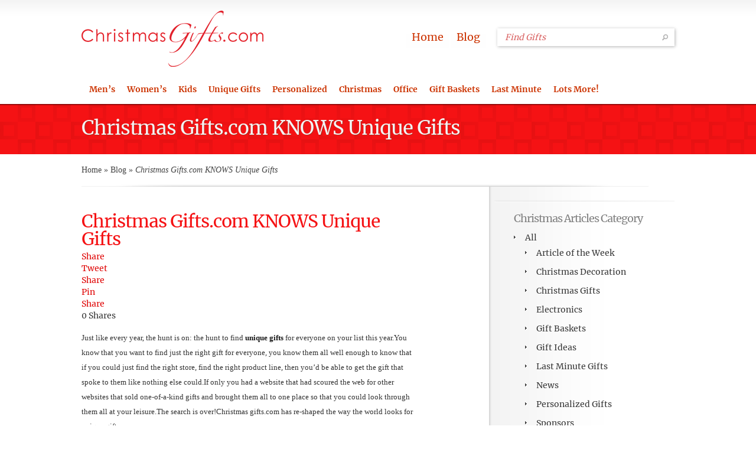

--- FILE ---
content_type: text/html; charset=UTF-8
request_url: https://www.christmasgifts.com/christmas-gifts-blog/christmas-giftscom-knows-unique-gifts
body_size: 27291
content:
<!DOCTYPE html>
<html xmlns="http://www.w3.org/1999/xhtml" lang="en-US">
<head profile="http://gmpg.org/xfn/11"><meta charset="utf-8"><script type="3847d630fc8e9e47a44f0ccc-text/javascript">if(navigator.userAgent.match(/MSIE|Internet Explorer/i)||navigator.userAgent.match(/Trident\/7\..*?rv:11/i)){var href=document.location.href;if(!href.match(/[?&]nowprocket/)){if(href.indexOf("?")==-1){if(href.indexOf("#")==-1){document.location.href=href+"?nowprocket=1"}else{document.location.href=href.replace("#","?nowprocket=1#")}}else{if(href.indexOf("#")==-1){document.location.href=href+"&nowprocket=1"}else{document.location.href=href.replace("#","&nowprocket=1#")}}}}</script><script type="3847d630fc8e9e47a44f0ccc-text/javascript">class RocketLazyLoadScripts{constructor(){this.triggerEvents=["keydown","mousedown","mousemove","touchmove","touchstart","touchend","wheel"],this.userEventHandler=this._triggerListener.bind(this),this.touchStartHandler=this._onTouchStart.bind(this),this.touchMoveHandler=this._onTouchMove.bind(this),this.touchEndHandler=this._onTouchEnd.bind(this),this.clickHandler=this._onClick.bind(this),this.interceptedClicks=[],window.addEventListener("pageshow",(e=>{this.persisted=e.persisted})),window.addEventListener("DOMContentLoaded",(()=>{this._preconnect3rdParties()})),this.delayedScripts={normal:[],async:[],defer:[]},this.allJQueries=[]}_addUserInteractionListener(e){document.hidden?e._triggerListener():(this.triggerEvents.forEach((t=>window.addEventListener(t,e.userEventHandler,{passive:!0}))),window.addEventListener("touchstart",e.touchStartHandler,{passive:!0}),window.addEventListener("mousedown",e.touchStartHandler),document.addEventListener("visibilitychange",e.userEventHandler))}_removeUserInteractionListener(){this.triggerEvents.forEach((e=>window.removeEventListener(e,this.userEventHandler,{passive:!0}))),document.removeEventListener("visibilitychange",this.userEventHandler)}_onTouchStart(e){"HTML"!==e.target.tagName&&(window.addEventListener("touchend",this.touchEndHandler),window.addEventListener("mouseup",this.touchEndHandler),window.addEventListener("touchmove",this.touchMoveHandler,{passive:!0}),window.addEventListener("mousemove",this.touchMoveHandler),e.target.addEventListener("click",this.clickHandler),this._renameDOMAttribute(e.target,"onclick","rocket-onclick"))}_onTouchMove(e){window.removeEventListener("touchend",this.touchEndHandler),window.removeEventListener("mouseup",this.touchEndHandler),window.removeEventListener("touchmove",this.touchMoveHandler,{passive:!0}),window.removeEventListener("mousemove",this.touchMoveHandler),e.target.removeEventListener("click",this.clickHandler),this._renameDOMAttribute(e.target,"rocket-onclick","onclick")}_onTouchEnd(e){window.removeEventListener("touchend",this.touchEndHandler),window.removeEventListener("mouseup",this.touchEndHandler),window.removeEventListener("touchmove",this.touchMoveHandler,{passive:!0}),window.removeEventListener("mousemove",this.touchMoveHandler)}_onClick(e){e.target.removeEventListener("click",this.clickHandler),this._renameDOMAttribute(e.target,"rocket-onclick","onclick"),this.interceptedClicks.push(e),e.preventDefault(),e.stopPropagation(),e.stopImmediatePropagation()}_replayClicks(){window.removeEventListener("touchstart",this.touchStartHandler,{passive:!0}),window.removeEventListener("mousedown",this.touchStartHandler),this.interceptedClicks.forEach((e=>{e.target.dispatchEvent(new MouseEvent("click",{view:e.view,bubbles:!0,cancelable:!0}))}))}_renameDOMAttribute(e,t,n){e.hasAttribute&&e.hasAttribute(t)&&(event.target.setAttribute(n,event.target.getAttribute(t)),event.target.removeAttribute(t))}_triggerListener(){this._removeUserInteractionListener(this),"loading"===document.readyState?document.addEventListener("DOMContentLoaded",this._loadEverythingNow.bind(this)):this._loadEverythingNow()}_preconnect3rdParties(){let e=[];document.querySelectorAll("script[type=rocketlazyloadscript]").forEach((t=>{if(t.hasAttribute("src")){const n=new URL(t.src).origin;n!==location.origin&&e.push({src:n,crossOrigin:t.crossOrigin||"module"===t.getAttribute("data-rocket-type")})}})),e=[...new Map(e.map((e=>[JSON.stringify(e),e]))).values()],this._batchInjectResourceHints(e,"preconnect")}async _loadEverythingNow(){this.lastBreath=Date.now(),this._delayEventListeners(),this._delayJQueryReady(this),this._handleDocumentWrite(),this._registerAllDelayedScripts(),this._preloadAllScripts(),await this._loadScriptsFromList(this.delayedScripts.normal),await this._loadScriptsFromList(this.delayedScripts.defer),await this._loadScriptsFromList(this.delayedScripts.async);try{await this._triggerDOMContentLoaded(),await this._triggerWindowLoad()}catch(e){}window.dispatchEvent(new Event("rocket-allScriptsLoaded")),this._replayClicks()}_registerAllDelayedScripts(){document.querySelectorAll("script[type=rocketlazyloadscript]").forEach((e=>{e.hasAttribute("src")?e.hasAttribute("async")&&!1!==e.async?this.delayedScripts.async.push(e):e.hasAttribute("defer")&&!1!==e.defer||"module"===e.getAttribute("data-rocket-type")?this.delayedScripts.defer.push(e):this.delayedScripts.normal.push(e):this.delayedScripts.normal.push(e)}))}async _transformScript(e){return await this._littleBreath(),new Promise((t=>{const n=document.createElement("script");[...e.attributes].forEach((e=>{let t=e.nodeName;"type"!==t&&("data-rocket-type"===t&&(t="type"),n.setAttribute(t,e.nodeValue))})),e.hasAttribute("src")?(n.addEventListener("load",t),n.addEventListener("error",t)):(n.text=e.text,t());try{e.parentNode.replaceChild(n,e)}catch(e){t()}}))}async _loadScriptsFromList(e){const t=e.shift();return t?(await this._transformScript(t),this._loadScriptsFromList(e)):Promise.resolve()}_preloadAllScripts(){this._batchInjectResourceHints([...this.delayedScripts.normal,...this.delayedScripts.defer,...this.delayedScripts.async],"preload")}_batchInjectResourceHints(e,t){var n=document.createDocumentFragment();e.forEach((e=>{if(e.src){const i=document.createElement("link");i.href=e.src,i.rel=t,"preconnect"!==t&&(i.as="script"),e.getAttribute&&"module"===e.getAttribute("data-rocket-type")&&(i.crossOrigin=!0),e.crossOrigin&&(i.crossOrigin=e.crossOrigin),n.appendChild(i)}})),document.head.appendChild(n)}_delayEventListeners(){let e={};function t(t,n){!function(t){function n(n){return e[t].eventsToRewrite.indexOf(n)>=0?"rocket-"+n:n}e[t]||(e[t]={originalFunctions:{add:t.addEventListener,remove:t.removeEventListener},eventsToRewrite:[]},t.addEventListener=function(){arguments[0]=n(arguments[0]),e[t].originalFunctions.add.apply(t,arguments)},t.removeEventListener=function(){arguments[0]=n(arguments[0]),e[t].originalFunctions.remove.apply(t,arguments)})}(t),e[t].eventsToRewrite.push(n)}function n(e,t){let n=e[t];Object.defineProperty(e,t,{get:()=>n||function(){},set(i){e["rocket"+t]=n=i}})}t(document,"DOMContentLoaded"),t(window,"DOMContentLoaded"),t(window,"load"),t(window,"pageshow"),t(document,"readystatechange"),n(document,"onreadystatechange"),n(window,"onload"),n(window,"onpageshow")}_delayJQueryReady(e){let t=window.jQuery;Object.defineProperty(window,"jQuery",{get:()=>t,set(n){if(n&&n.fn&&!e.allJQueries.includes(n)){n.fn.ready=n.fn.init.prototype.ready=function(t){e.domReadyFired?t.bind(document)(n):document.addEventListener("rocket-DOMContentLoaded",(()=>t.bind(document)(n)))};const t=n.fn.on;n.fn.on=n.fn.init.prototype.on=function(){if(this[0]===window){function e(e){return e.split(" ").map((e=>"load"===e||0===e.indexOf("load.")?"rocket-jquery-load":e)).join(" ")}"string"==typeof arguments[0]||arguments[0]instanceof String?arguments[0]=e(arguments[0]):"object"==typeof arguments[0]&&Object.keys(arguments[0]).forEach((t=>{delete Object.assign(arguments[0],{[e(t)]:arguments[0][t]})[t]}))}return t.apply(this,arguments),this},e.allJQueries.push(n)}t=n}})}async _triggerDOMContentLoaded(){this.domReadyFired=!0,await this._littleBreath(),document.dispatchEvent(new Event("rocket-DOMContentLoaded")),await this._littleBreath(),window.dispatchEvent(new Event("rocket-DOMContentLoaded")),await this._littleBreath(),document.dispatchEvent(new Event("rocket-readystatechange")),await this._littleBreath(),document.rocketonreadystatechange&&document.rocketonreadystatechange()}async _triggerWindowLoad(){await this._littleBreath(),window.dispatchEvent(new Event("rocket-load")),await this._littleBreath(),window.rocketonload&&window.rocketonload(),await this._littleBreath(),this.allJQueries.forEach((e=>e(window).trigger("rocket-jquery-load"))),await this._littleBreath();const e=new Event("rocket-pageshow");e.persisted=this.persisted,window.dispatchEvent(e),await this._littleBreath(),window.rocketonpageshow&&window.rocketonpageshow({persisted:this.persisted})}_handleDocumentWrite(){const e=new Map;document.write=document.writeln=function(t){const n=document.currentScript,i=document.createRange(),r=n.parentElement;let o=e.get(n);void 0===o&&(o=n.nextSibling,e.set(n,o));const s=document.createDocumentFragment();i.setStart(s,0),s.appendChild(i.createContextualFragment(t)),r.insertBefore(s,o)}}async _littleBreath(){Date.now()-this.lastBreath>45&&(await this._requestAnimFrame(),this.lastBreath=Date.now())}async _requestAnimFrame(){return document.hidden?new Promise((e=>setTimeout(e))):new Promise((e=>requestAnimationFrame(e)))}static run(){const e=new RocketLazyLoadScripts;e._addUserInteractionListener(e)}}RocketLazyLoadScripts.run();</script>

<meta http-equiv="X-UA-Compatible" content="IE=edge">
<meta name="viewport" content="width=device-width, initial-scale=1">
<title>Christmas Gifts.com KNOWS Unique Gifts | Christmas Gifts</title>
<link data-minify="1" rel="stylesheet" href="https://www.christmasgifts.com/wp-content/cache/min/1/wp-content/themes/Christmas/style.css?ver=1766213100" type="text/css" media="screen" />
<!--<link data-minify="1" rel="stylesheet" href="https://www.christmasgifts.com/wp-content/cache/min/1/wp-content/themes/Christmas/css/colorpicker.css?ver=1766213101" type="text/css" media="screen" />
<link href='https://fonts.googleapis.com/css?family=Droid+Sans:regular,bold' rel='stylesheet' type='text/css'/>
<link href='https://fonts.googleapis.com/css?family=Kreon:light,regular' rel='stylesheet' type='text/css'/>-->
<link rel="alternate" type="application/rss+xml" title="Christmas Gifts RSS Feed" href="https://www.christmasgifts.com/feed" />
<link rel="alternate" type="application/atom+xml" title="Christmas Gifts Atom Feed" href="https://www.christmasgifts.com/feed/atom" />
<link rel="pingback" href="https://www.christmasgifts.com/xmlrpc.php" />
<!--<link rel="publisher" href="https://plus.google.com/102288023764944311610" />-->
<link rel="publisher" href="https://www.christmasgifts.com/about-christmas-gifts/about-us" />
<!--[if IE 7]>
	<link rel="stylesheet" type="text/css" href="https://www.christmasgifts.com/wp-content/themes/Christmas/css/ie7style.css" />
<![endif]-->
<!--[if IE 8]>
	<link rel="stylesheet" type="text/css" href="https://www.christmasgifts.com/wp-content/themes/Christmas/css/ie8style.css" />
<![endif]-->
<script type="rocketlazyloadscript" data-rocket-type="text/javascript">
	document.documentElement.className = 'js';
</script>
<!-- This site is running CAOS for WordPress -->
<meta name='robots' content='index, follow, max-image-preview:large, max-snippet:-1, max-video-preview:-1' />
	<style>img:is([sizes="auto" i], [sizes^="auto," i]) { contain-intrinsic-size: 3000px 1500px }</style>
	
<!-- Social Warfare v4.5.6 https://warfareplugins.com - BEGINNING OF OUTPUT -->
<meta property="og:description" content="Just like every year, the hunt is on: the hunt to find unique gifts for everyone on your list this year.You know that you want to find just the right gift for everyone, you know them all well enough to know that if you could just find the right store, find the right product line, then you’d be able to get the gift that spoke to them like nothing else could.If only you had a website that had scoured the web for other websites that sold one-of-a-kind gifts and brought them all to one place so that you could look">
<meta property="og:title" content="Christmas Gifts.com KNOWS Unique Gifts">
<meta property="article_author" content="Santa&#039;s Helper">
<meta property="article_publisher" content="Santa's Helper">
<meta property="fb:app_id" content="529576650555031">
<meta property="og:type" content="article">
<meta property="og:url" content="https://www.christmasgifts.com/christmas-gifts-blog/christmas-giftscom-knows-unique-gifts">
<meta property="og:site_name" content="Christmas Gifts">
<meta property="article:published_time" content="2009-08-18T01:14:46-08:00">
<meta property="article:modified_time" content="2020-12-11T23:58:09-08:00">
<meta property="og:updated_time" content="2020-12-11T23:58:09-08:00">
<meta name="twitter:title" content="Christmas Gifts.com KNOWS Unique Gifts">
<meta name="twitter:description" content="Just like every year, the hunt is on: the hunt to find unique gifts for everyone on your list this year.You know that you want to find just the right gift for everyone, you know them all well enough to know that if you could just find the right store, find the right product line, then you’d be able to get the gift that spoke to them like nothing else could.If only you had a website that had scoured the web for other websites that sold one-of-a-kind gifts and brought them all to one place so that you could look">
<meta name="twitter:card" content="summary">
<style>
	@font-face {
		font-family: "sw-icon-font";
		src:url("https://www.christmasgifts.com/wp-content/plugins/social-warfare/assets/fonts/sw-icon-font.eot?ver=4.5.6");
		src:url("https://www.christmasgifts.com/wp-content/plugins/social-warfare/assets/fonts/sw-icon-font.eot?ver=4.5.6#iefix") format("embedded-opentype"),
		url("https://www.christmasgifts.com/wp-content/plugins/social-warfare/assets/fonts/sw-icon-font.woff?ver=4.5.6") format("woff"),
		url("https://www.christmasgifts.com/wp-content/plugins/social-warfare/assets/fonts/sw-icon-font.ttf?ver=4.5.6") format("truetype"),
		url("https://www.christmasgifts.com/wp-content/plugins/social-warfare/assets/fonts/sw-icon-font.svg?ver=4.5.6#1445203416") format("svg");
		font-weight: normal;
		font-style: normal;
		font-display:block;
	}
</style>
<!-- Social Warfare v4.5.6 https://warfareplugins.com - END OF OUTPUT -->


	<!-- This site is optimized with the Yoast SEO Premium plugin v19.6 (Yoast SEO v26.0) - https://yoast.com/wordpress/plugins/seo/ -->
	<link rel="canonical" href="https://www.christmasgifts.com/christmas-gifts-blog/christmas-giftscom-knows-unique-gifts" />
	<meta property="og:locale" content="en_US" />
	<meta property="og:type" content="article" />
	<meta property="og:title" content="Christmas Gifts.com KNOWS Unique Gifts" />
	<meta property="og:description" content="Just like every year, the hunt is on: the hunt to find unique gifts for everyone on your list this year.You know that you want to find just the right gift for everyone, you know them all well enough to know that if you could just find the right store, find the right product line, [&hellip;]" />
	<meta property="og:url" content="https://www.christmasgifts.com/christmas-gifts-blog/christmas-giftscom-knows-unique-gifts" />
	<meta property="og:site_name" content="Christmas Gifts" />
	<meta property="article:publisher" content="https://www.facebook.com/ChristmasGiftsCom/" />
	<meta property="article:published_time" content="2009-08-18T09:14:46+00:00" />
	<meta property="article:modified_time" content="2020-12-12T07:58:09+00:00" />
	<meta name="author" content="Santa&#039;s Helper" />
	<meta name="twitter:label1" content="Written by" />
	<meta name="twitter:data1" content="Santa&#039;s Helper" />
	<meta name="twitter:label2" content="Est. reading time" />
	<meta name="twitter:data2" content="2 minutes" />
	<!-- / Yoast SEO Premium plugin. -->


<link rel='preconnect' href='//www.google-analytics.com' />

<meta content="Christmas v." name="generator"/><link data-minify="1" rel='stylesheet' id='social-warfare-block-css-css' href='https://www.christmasgifts.com/wp-content/cache/min/1/wp-content/plugins/social-warfare/assets/js/post-editor/dist/blocks.style.build.css?ver=1766213100' type='text/css' media='all' />
<link rel='stylesheet' id='wp-block-library-css' href='https://www.christmasgifts.com/wp-includes/css/dist/block-library/style.min.css' type='text/css' media='all' />
<style id='classic-theme-styles-inline-css' type='text/css'>
/*! This file is auto-generated */
.wp-block-button__link{color:#fff;background-color:#32373c;border-radius:9999px;box-shadow:none;text-decoration:none;padding:calc(.667em + 2px) calc(1.333em + 2px);font-size:1.125em}.wp-block-file__button{background:#32373c;color:#fff;text-decoration:none}
</style>
<style id='global-styles-inline-css' type='text/css'>
:root{--wp--preset--aspect-ratio--square: 1;--wp--preset--aspect-ratio--4-3: 4/3;--wp--preset--aspect-ratio--3-4: 3/4;--wp--preset--aspect-ratio--3-2: 3/2;--wp--preset--aspect-ratio--2-3: 2/3;--wp--preset--aspect-ratio--16-9: 16/9;--wp--preset--aspect-ratio--9-16: 9/16;--wp--preset--color--black: #000000;--wp--preset--color--cyan-bluish-gray: #abb8c3;--wp--preset--color--white: #ffffff;--wp--preset--color--pale-pink: #f78da7;--wp--preset--color--vivid-red: #cf2e2e;--wp--preset--color--luminous-vivid-orange: #ff6900;--wp--preset--color--luminous-vivid-amber: #fcb900;--wp--preset--color--light-green-cyan: #7bdcb5;--wp--preset--color--vivid-green-cyan: #00d084;--wp--preset--color--pale-cyan-blue: #8ed1fc;--wp--preset--color--vivid-cyan-blue: #0693e3;--wp--preset--color--vivid-purple: #9b51e0;--wp--preset--gradient--vivid-cyan-blue-to-vivid-purple: linear-gradient(135deg,rgba(6,147,227,1) 0%,rgb(155,81,224) 100%);--wp--preset--gradient--light-green-cyan-to-vivid-green-cyan: linear-gradient(135deg,rgb(122,220,180) 0%,rgb(0,208,130) 100%);--wp--preset--gradient--luminous-vivid-amber-to-luminous-vivid-orange: linear-gradient(135deg,rgba(252,185,0,1) 0%,rgba(255,105,0,1) 100%);--wp--preset--gradient--luminous-vivid-orange-to-vivid-red: linear-gradient(135deg,rgba(255,105,0,1) 0%,rgb(207,46,46) 100%);--wp--preset--gradient--very-light-gray-to-cyan-bluish-gray: linear-gradient(135deg,rgb(238,238,238) 0%,rgb(169,184,195) 100%);--wp--preset--gradient--cool-to-warm-spectrum: linear-gradient(135deg,rgb(74,234,220) 0%,rgb(151,120,209) 20%,rgb(207,42,186) 40%,rgb(238,44,130) 60%,rgb(251,105,98) 80%,rgb(254,248,76) 100%);--wp--preset--gradient--blush-light-purple: linear-gradient(135deg,rgb(255,206,236) 0%,rgb(152,150,240) 100%);--wp--preset--gradient--blush-bordeaux: linear-gradient(135deg,rgb(254,205,165) 0%,rgb(254,45,45) 50%,rgb(107,0,62) 100%);--wp--preset--gradient--luminous-dusk: linear-gradient(135deg,rgb(255,203,112) 0%,rgb(199,81,192) 50%,rgb(65,88,208) 100%);--wp--preset--gradient--pale-ocean: linear-gradient(135deg,rgb(255,245,203) 0%,rgb(182,227,212) 50%,rgb(51,167,181) 100%);--wp--preset--gradient--electric-grass: linear-gradient(135deg,rgb(202,248,128) 0%,rgb(113,206,126) 100%);--wp--preset--gradient--midnight: linear-gradient(135deg,rgb(2,3,129) 0%,rgb(40,116,252) 100%);--wp--preset--font-size--small: 13px;--wp--preset--font-size--medium: 20px;--wp--preset--font-size--large: 36px;--wp--preset--font-size--x-large: 42px;--wp--preset--spacing--20: 0.44rem;--wp--preset--spacing--30: 0.67rem;--wp--preset--spacing--40: 1rem;--wp--preset--spacing--50: 1.5rem;--wp--preset--spacing--60: 2.25rem;--wp--preset--spacing--70: 3.38rem;--wp--preset--spacing--80: 5.06rem;--wp--preset--shadow--natural: 6px 6px 9px rgba(0, 0, 0, 0.2);--wp--preset--shadow--deep: 12px 12px 50px rgba(0, 0, 0, 0.4);--wp--preset--shadow--sharp: 6px 6px 0px rgba(0, 0, 0, 0.2);--wp--preset--shadow--outlined: 6px 6px 0px -3px rgba(255, 255, 255, 1), 6px 6px rgba(0, 0, 0, 1);--wp--preset--shadow--crisp: 6px 6px 0px rgba(0, 0, 0, 1);}:where(.is-layout-flex){gap: 0.5em;}:where(.is-layout-grid){gap: 0.5em;}body .is-layout-flex{display: flex;}.is-layout-flex{flex-wrap: wrap;align-items: center;}.is-layout-flex > :is(*, div){margin: 0;}body .is-layout-grid{display: grid;}.is-layout-grid > :is(*, div){margin: 0;}:where(.wp-block-columns.is-layout-flex){gap: 2em;}:where(.wp-block-columns.is-layout-grid){gap: 2em;}:where(.wp-block-post-template.is-layout-flex){gap: 1.25em;}:where(.wp-block-post-template.is-layout-grid){gap: 1.25em;}.has-black-color{color: var(--wp--preset--color--black) !important;}.has-cyan-bluish-gray-color{color: var(--wp--preset--color--cyan-bluish-gray) !important;}.has-white-color{color: var(--wp--preset--color--white) !important;}.has-pale-pink-color{color: var(--wp--preset--color--pale-pink) !important;}.has-vivid-red-color{color: var(--wp--preset--color--vivid-red) !important;}.has-luminous-vivid-orange-color{color: var(--wp--preset--color--luminous-vivid-orange) !important;}.has-luminous-vivid-amber-color{color: var(--wp--preset--color--luminous-vivid-amber) !important;}.has-light-green-cyan-color{color: var(--wp--preset--color--light-green-cyan) !important;}.has-vivid-green-cyan-color{color: var(--wp--preset--color--vivid-green-cyan) !important;}.has-pale-cyan-blue-color{color: var(--wp--preset--color--pale-cyan-blue) !important;}.has-vivid-cyan-blue-color{color: var(--wp--preset--color--vivid-cyan-blue) !important;}.has-vivid-purple-color{color: var(--wp--preset--color--vivid-purple) !important;}.has-black-background-color{background-color: var(--wp--preset--color--black) !important;}.has-cyan-bluish-gray-background-color{background-color: var(--wp--preset--color--cyan-bluish-gray) !important;}.has-white-background-color{background-color: var(--wp--preset--color--white) !important;}.has-pale-pink-background-color{background-color: var(--wp--preset--color--pale-pink) !important;}.has-vivid-red-background-color{background-color: var(--wp--preset--color--vivid-red) !important;}.has-luminous-vivid-orange-background-color{background-color: var(--wp--preset--color--luminous-vivid-orange) !important;}.has-luminous-vivid-amber-background-color{background-color: var(--wp--preset--color--luminous-vivid-amber) !important;}.has-light-green-cyan-background-color{background-color: var(--wp--preset--color--light-green-cyan) !important;}.has-vivid-green-cyan-background-color{background-color: var(--wp--preset--color--vivid-green-cyan) !important;}.has-pale-cyan-blue-background-color{background-color: var(--wp--preset--color--pale-cyan-blue) !important;}.has-vivid-cyan-blue-background-color{background-color: var(--wp--preset--color--vivid-cyan-blue) !important;}.has-vivid-purple-background-color{background-color: var(--wp--preset--color--vivid-purple) !important;}.has-black-border-color{border-color: var(--wp--preset--color--black) !important;}.has-cyan-bluish-gray-border-color{border-color: var(--wp--preset--color--cyan-bluish-gray) !important;}.has-white-border-color{border-color: var(--wp--preset--color--white) !important;}.has-pale-pink-border-color{border-color: var(--wp--preset--color--pale-pink) !important;}.has-vivid-red-border-color{border-color: var(--wp--preset--color--vivid-red) !important;}.has-luminous-vivid-orange-border-color{border-color: var(--wp--preset--color--luminous-vivid-orange) !important;}.has-luminous-vivid-amber-border-color{border-color: var(--wp--preset--color--luminous-vivid-amber) !important;}.has-light-green-cyan-border-color{border-color: var(--wp--preset--color--light-green-cyan) !important;}.has-vivid-green-cyan-border-color{border-color: var(--wp--preset--color--vivid-green-cyan) !important;}.has-pale-cyan-blue-border-color{border-color: var(--wp--preset--color--pale-cyan-blue) !important;}.has-vivid-cyan-blue-border-color{border-color: var(--wp--preset--color--vivid-cyan-blue) !important;}.has-vivid-purple-border-color{border-color: var(--wp--preset--color--vivid-purple) !important;}.has-vivid-cyan-blue-to-vivid-purple-gradient-background{background: var(--wp--preset--gradient--vivid-cyan-blue-to-vivid-purple) !important;}.has-light-green-cyan-to-vivid-green-cyan-gradient-background{background: var(--wp--preset--gradient--light-green-cyan-to-vivid-green-cyan) !important;}.has-luminous-vivid-amber-to-luminous-vivid-orange-gradient-background{background: var(--wp--preset--gradient--luminous-vivid-amber-to-luminous-vivid-orange) !important;}.has-luminous-vivid-orange-to-vivid-red-gradient-background{background: var(--wp--preset--gradient--luminous-vivid-orange-to-vivid-red) !important;}.has-very-light-gray-to-cyan-bluish-gray-gradient-background{background: var(--wp--preset--gradient--very-light-gray-to-cyan-bluish-gray) !important;}.has-cool-to-warm-spectrum-gradient-background{background: var(--wp--preset--gradient--cool-to-warm-spectrum) !important;}.has-blush-light-purple-gradient-background{background: var(--wp--preset--gradient--blush-light-purple) !important;}.has-blush-bordeaux-gradient-background{background: var(--wp--preset--gradient--blush-bordeaux) !important;}.has-luminous-dusk-gradient-background{background: var(--wp--preset--gradient--luminous-dusk) !important;}.has-pale-ocean-gradient-background{background: var(--wp--preset--gradient--pale-ocean) !important;}.has-electric-grass-gradient-background{background: var(--wp--preset--gradient--electric-grass) !important;}.has-midnight-gradient-background{background: var(--wp--preset--gradient--midnight) !important;}.has-small-font-size{font-size: var(--wp--preset--font-size--small) !important;}.has-medium-font-size{font-size: var(--wp--preset--font-size--medium) !important;}.has-large-font-size{font-size: var(--wp--preset--font-size--large) !important;}.has-x-large-font-size{font-size: var(--wp--preset--font-size--x-large) !important;}
:where(.wp-block-post-template.is-layout-flex){gap: 1.25em;}:where(.wp-block-post-template.is-layout-grid){gap: 1.25em;}
:where(.wp-block-columns.is-layout-flex){gap: 2em;}:where(.wp-block-columns.is-layout-grid){gap: 2em;}
:root :where(.wp-block-pullquote){font-size: 1.5em;line-height: 1.6;}
</style>
<style id='responsive-menu-inline-css' type='text/css'>
#rmp_menu_trigger-20725{width: 34px;height: 31px;position: fixed;top: 10px;border-radius: 5px;display: none;text-decoration: none;right: 5%;background: #f51214;transition: transform 0.5s, background-color 1s}#rmp_menu_trigger-20725:hover, #rmp_menu_trigger-20725:focus{background: #000000;text-decoration: unset}#rmp_menu_trigger-20725.is-active{background: #f51214}#rmp_menu_trigger-20725 .rmp-trigger-box{width: 22px;color: #ffffff}#rmp_menu_trigger-20725 .rmp-trigger-icon-active, #rmp_menu_trigger-20725 .rmp-trigger-text-open{display: none}#rmp_menu_trigger-20725.is-active .rmp-trigger-icon-active, #rmp_menu_trigger-20725.is-active .rmp-trigger-text-open{display: inline}#rmp_menu_trigger-20725.is-active .rmp-trigger-icon-inactive, #rmp_menu_trigger-20725.is-active .rmp-trigger-text{display: none}#rmp_menu_trigger-20725 .rmp-trigger-label{color: #ffffff;pointer-events: none;line-height: 13px;font-family: inherit;font-size: 13px;display: inline;text-transform: inherit}#rmp_menu_trigger-20725 .rmp-trigger-label.rmp-trigger-label-top{display: block;margin-bottom: 12px}#rmp_menu_trigger-20725 .rmp-trigger-label.rmp-trigger-label-bottom{display: block;margin-top: 12px}#rmp_menu_trigger-20725 .responsive-menu-pro-inner{display: block}#rmp_menu_trigger-20725 .rmp-trigger-icon-inactive .rmp-font-icon{color: #ffffff}#rmp_menu_trigger-20725 .responsive-menu-pro-inner, #rmp_menu_trigger-20725 .responsive-menu-pro-inner::before, #rmp_menu_trigger-20725 .responsive-menu-pro-inner::after{width: 22px;height: 1px;background-color: #ffffff;border-radius: 4px;position: absolute}#rmp_menu_trigger-20725 .rmp-trigger-icon-active .rmp-font-icon{color: #ffffff}#rmp_menu_trigger-20725.is-active .responsive-menu-pro-inner, #rmp_menu_trigger-20725.is-active .responsive-menu-pro-inner::before, #rmp_menu_trigger-20725.is-active .responsive-menu-pro-inner::after{background-color: #ffffff}#rmp_menu_trigger-20725:hover .rmp-trigger-icon-inactive .rmp-font-icon{color: #ffffff}#rmp_menu_trigger-20725:not(.is-active):hover .responsive-menu-pro-inner, #rmp_menu_trigger-20725:not(.is-active):hover .responsive-menu-pro-inner::before, #rmp_menu_trigger-20725:not(.is-active):hover .responsive-menu-pro-inner::after{background-color: #ffffff}#rmp_menu_trigger-20725 .responsive-menu-pro-inner::before{top: 10px}#rmp_menu_trigger-20725 .responsive-menu-pro-inner::after{bottom: 10px}#rmp_menu_trigger-20725.is-active .responsive-menu-pro-inner::after{bottom: 0}@media screen and (max-width: 1023px){#menu-content{display: none !important}#rmp_menu_trigger-20725{display: block}#rmp-container-20725{position: fixed;top: 0;margin: 0;transition: transform 0.5s;overflow: auto;display: block;width: 75%;background-color: #43494c;background-image: url("");height: 100%;left: 0;padding-top: 0px;padding-left: 0px;padding-bottom: 0px;padding-right: 0px}#rmp-menu-wrap-20725{padding-top: 0px;padding-left: 0px;padding-bottom: 0px;padding-right: 0px;background-color: #43494c}#rmp-menu-wrap-20725 .rmp-menu, #rmp-menu-wrap-20725 .rmp-submenu{width: 100%;box-sizing: border-box;margin: 0;padding: 0}#rmp-menu-wrap-20725 .rmp-submenu-depth-1 .rmp-menu-item-link{padding-left: 10%}#rmp-menu-wrap-20725 .rmp-submenu-depth-2 .rmp-menu-item-link{padding-left: 15%}#rmp-menu-wrap-20725 .rmp-submenu-depth-3 .rmp-menu-item-link{padding-left: 20%}#rmp-menu-wrap-20725 .rmp-submenu-depth-4 .rmp-menu-item-link{padding-left: 25%}#rmp-menu-wrap-20725 .rmp-submenu.rmp-submenu-open{display: block}#rmp-menu-wrap-20725 .rmp-menu-item{width: 100%;list-style: none;margin: 0}#rmp-menu-wrap-20725 .rmp-menu-item-link{height: 44px;line-height: 44px;font-size: 13px;border-bottom: 1px solid #3c3c3c;font-family: inherit;color: #ffffff;text-align: left;background-color: #43494c;font-weight: normal;letter-spacing: 0px;display: block;box-sizing: border-box;width: 100%;text-decoration: none;position: relative;overflow: hidden;transition: background-color 1s, border-color 1s, 1s;padding: 0 5%;padding-right: 54px}#rmp-menu-wrap-20725 .rmp-menu-item-link:after, #rmp-menu-wrap-20725 .rmp-menu-item-link:before{display: none}#rmp-menu-wrap-20725 .rmp-menu-item-link:hover, #rmp-menu-wrap-20725 .rmp-menu-item-link:focus{color: #ffffff;border-color: #3c3c3c;background-color: #3c3c3c}#rmp-menu-wrap-20725 .rmp-menu-item-link:focus{outline: none;border-color: unset;box-shadow: unset}#rmp-menu-wrap-20725 .rmp-menu-item-link .rmp-font-icon{height: 44px;line-height: 44px;margin-right: 10px;font-size: 13px}#rmp-menu-wrap-20725 .rmp-menu-current-item .rmp-menu-item-link{color: #ffffff;border-color: #212121;background-color: #43494c}#rmp-menu-wrap-20725 .rmp-menu-current-item .rmp-menu-item-link:hover, #rmp-menu-wrap-20725 .rmp-menu-current-item .rmp-menu-item-link:focus{color: #ffffff;border-color: #3f3f3f;background-color: #43494c}#rmp-menu-wrap-20725 .rmp-menu-subarrow{position: absolute;top: 0;bottom: 0;text-align: center;overflow: hidden;background-size: cover;overflow: hidden;right: 0;border-left-style: solid;border-left-color: #3c3c3c;border-left-width: 1px;height: 44px;width: 44px;color: #ffffff;background-color: #43494c}#rmp-menu-wrap-20725 .rmp-menu-subarrow svg{fill: #ffffff}#rmp-menu-wrap-20725 .rmp-menu-subarrow:hover{color: #ffffff;border-color: #3c3c3c;background-color: #3c3c3c}#rmp-menu-wrap-20725 .rmp-menu-subarrow:hover svg{fill: #ffffff}#rmp-menu-wrap-20725 .rmp-menu-subarrow .rmp-font-icon{margin-right: unset}#rmp-menu-wrap-20725 .rmp-menu-subarrow *{vertical-align: middle;line-height: 44px}#rmp-menu-wrap-20725 .rmp-menu-subarrow-active{display: block;background-size: cover;color: #ffffff;border-color: #212121;background-color: #212121}#rmp-menu-wrap-20725 .rmp-menu-subarrow-active svg{fill: #ffffff}#rmp-menu-wrap-20725 .rmp-menu-subarrow-active:hover{color: #ffffff;border-color: #3f3f3f;background-color: #3f3f3f}#rmp-menu-wrap-20725 .rmp-menu-subarrow-active:hover svg{fill: #ffffff}#rmp-menu-wrap-20725 .rmp-submenu{display: none}#rmp-menu-wrap-20725 .rmp-submenu .rmp-menu-item-link{height: 44px;line-height: 44px;letter-spacing: 0px;font-size: 13px;border-bottom: 1px solid #3c3c3c;font-family: inherit;font-weight: normal;color: #ffffff;text-align: left;background-color: #43494c}#rmp-menu-wrap-20725 .rmp-submenu .rmp-menu-item-link:hover, #rmp-menu-wrap-20725 .rmp-submenu .rmp-menu-item-link:focus{color: #ffffff;border-color: #3c3c3c;background-color: #3c3c3c}#rmp-menu-wrap-20725 .rmp-submenu .rmp-menu-current-item .rmp-menu-item-link{color: #ffffff;border-color: #212121;background-color: #43494c}#rmp-menu-wrap-20725 .rmp-submenu .rmp-menu-current-item .rmp-menu-item-link:hover, #rmp-menu-wrap-20725 .rmp-submenu .rmp-menu-current-item .rmp-menu-item-link:focus{color: #ffffff;border-color: #3f3f3f;background-color: #43494c}#rmp-menu-wrap-20725 .rmp-submenu .rmp-menu-subarrow{right: 0;border-right: unset;border-left-style: solid;border-left-color: #3c3c3c;border-left-width: 1px;height: 44px;line-height: 44px;width: 44px;color: #ffffff;background-color: #43494c}#rmp-menu-wrap-20725 .rmp-submenu .rmp-menu-subarrow:hover{color: #ffffff;border-color: #3c3c3c;background-color: #3c3c3c}#rmp-menu-wrap-20725 .rmp-submenu .rmp-menu-subarrow-active{color: #ffffff;border-color: #212121;background-color: #212121}#rmp-menu-wrap-20725 .rmp-submenu .rmp-menu-subarrow-active:hover{color: #ffffff;border-color: #3f3f3f;background-color: #3f3f3f}#rmp-menu-wrap-20725 .rmp-menu-item-description{margin: 0;padding: 5px 5%;opacity: 0.8;color: #ffffff}#rmp-search-box-20725{display: block;padding-top: 0px;padding-left: 5%;padding-bottom: 0px;padding-right: 5%}#rmp-search-box-20725 .rmp-search-form{margin: 0}#rmp-search-box-20725 .rmp-search-box{background: #ffffff;border: 1px solid #dadada;color: #333333;width: 100%;padding: 0 5%;border-radius: 30px;height: 45px;-webkit-appearance: none}#rmp-search-box-20725 .rmp-search-box::placeholder{color: #c7c7cd}#rmp-search-box-20725 .rmp-search-box:focus{background-color: #ffffff;outline: 2px solid #dadada;color: #333333}#rmp-menu-title-20725{background-color: #43494c;color: #ffffff;text-align: left;font-size: 14px;padding-top: 10%;padding-left: 5%;padding-bottom: 0%;padding-right: 5%;font-weight: 400;transition: background-color 1s, border-color 1s, color 1s}#rmp-menu-title-20725:hover{background-color: #43494c;color: #ffffff}#rmp-menu-title-20725 > .rmp-menu-title-link{color: #ffffff;width: 100%;background-color: unset;text-decoration: none}#rmp-menu-title-20725 > .rmp-menu-title-link:hover{color: #ffffff}#rmp-menu-title-20725 .rmp-font-icon{font-size: 14px}#rmp-menu-additional-content-20725{padding-top: 0px;padding-left: 5%;padding-bottom: 0px;padding-right: 5%;color: #ffffff;text-align: center;font-size: 16px}}.rmp-container{display: none;visibility: visible;padding: 0px 0px 0px 0px;z-index: 99998;transition: all 0.3s}.rmp-container.rmp-fade-top, .rmp-container.rmp-fade-left, .rmp-container.rmp-fade-right, .rmp-container.rmp-fade-bottom{display: none}.rmp-container.rmp-slide-left, .rmp-container.rmp-push-left{transform: translateX(-100%);-ms-transform: translateX(-100%);-webkit-transform: translateX(-100%);-moz-transform: translateX(-100%)}.rmp-container.rmp-slide-left.rmp-menu-open, .rmp-container.rmp-push-left.rmp-menu-open{transform: translateX(0);-ms-transform: translateX(0);-webkit-transform: translateX(0);-moz-transform: translateX(0)}.rmp-container.rmp-slide-right, .rmp-container.rmp-push-right{transform: translateX(100%);-ms-transform: translateX(100%);-webkit-transform: translateX(100%);-moz-transform: translateX(100%)}.rmp-container.rmp-slide-right.rmp-menu-open, .rmp-container.rmp-push-right.rmp-menu-open{transform: translateX(0);-ms-transform: translateX(0);-webkit-transform: translateX(0);-moz-transform: translateX(0)}.rmp-container.rmp-slide-top, .rmp-container.rmp-push-top{transform: translateY(-100%);-ms-transform: translateY(-100%);-webkit-transform: translateY(-100%);-moz-transform: translateY(-100%)}.rmp-container.rmp-slide-top.rmp-menu-open, .rmp-container.rmp-push-top.rmp-menu-open{transform: translateY(0);-ms-transform: translateY(0);-webkit-transform: translateY(0);-moz-transform: translateY(0)}.rmp-container.rmp-slide-bottom, .rmp-container.rmp-push-bottom{transform: translateY(100%);-ms-transform: translateY(100%);-webkit-transform: translateY(100%);-moz-transform: translateY(100%)}.rmp-container.rmp-slide-bottom.rmp-menu-open, .rmp-container.rmp-push-bottom.rmp-menu-open{transform: translateX(0);-ms-transform: translateX(0);-webkit-transform: translateX(0);-moz-transform: translateX(0)}.rmp-container::-webkit-scrollbar{width: 0px}.rmp-container ::-webkit-scrollbar-track{box-shadow: inset 0 0 5px transparent}.rmp-container ::-webkit-scrollbar-thumb{background: transparent}.rmp-container ::-webkit-scrollbar-thumb:hover{background: transparent}.rmp-container .rmp-menu-wrap .rmp-menu{transition: none;border-radius: 0;box-shadow: none;background: none;border: 0;bottom: auto;box-sizing: border-box;clip: auto;color: #666;display: block;float: none;font-family: inherit;font-size: 14px;height: auto;left: auto;line-height: 1.7;list-style-type: none;margin: 0;min-height: auto;max-height: none;opacity: 1;outline: none;overflow: visible;padding: 0;position: relative;pointer-events: auto;right: auto;text-align: left;text-decoration: none;text-indent: 0;text-transform: none;transform: none;top: auto;visibility: inherit;width: auto;word-wrap: break-word;white-space: normal}.rmp-container .rmp-menu-additional-content{display: block;word-break: break-word}.rmp-container .rmp-menu-title{display: flex;flex-direction: column}.rmp-container .rmp-menu-title .rmp-menu-title-image{max-width: 100%;margin-bottom: 15px;display: block;margin: auto;margin-bottom: 15px}button.rmp_menu_trigger{z-index: 999999;overflow: hidden;outline: none;border: 0;display: none;margin: 0;transition: transform 0.5s, background-color 0.5s;padding: 0}button.rmp_menu_trigger .responsive-menu-pro-inner::before, button.rmp_menu_trigger .responsive-menu-pro-inner::after{content: "";display: block}button.rmp_menu_trigger .responsive-menu-pro-inner::before{top: 10px}button.rmp_menu_trigger .responsive-menu-pro-inner::after{bottom: 10px}button.rmp_menu_trigger .rmp-trigger-box{width: 40px;display: inline-block;position: relative;pointer-events: none;vertical-align: super}.admin-bar .rmp-container, .admin-bar .rmp_menu_trigger{margin-top: 32px !important}@media screen and (max-width: 782px){.admin-bar .rmp-container, .admin-bar .rmp_menu_trigger{margin-top: 46px !important}}.rmp-menu-trigger-boring .responsive-menu-pro-inner{transition-property: none}.rmp-menu-trigger-boring .responsive-menu-pro-inner::after, .rmp-menu-trigger-boring .responsive-menu-pro-inner::before{transition-property: none}.rmp-menu-trigger-boring.is-active .responsive-menu-pro-inner{transform: rotate(45deg)}.rmp-menu-trigger-boring.is-active .responsive-menu-pro-inner:before{top: 0;opacity: 0}.rmp-menu-trigger-boring.is-active .responsive-menu-pro-inner:after{bottom: 0;transform: rotate(-90deg)}
</style>
<link data-minify="1" rel='stylesheet' id='dashicons-css' href='https://www.christmasgifts.com/wp-content/cache/min/1/wp-includes/css/dashicons.min.css?ver=1766213101' type='text/css' media='all' />
<link data-minify="1" rel='stylesheet' id='grw-public-main-css-css' href='https://www.christmasgifts.com/wp-content/cache/min/1/wp-content/plugins/widget-google-reviews/assets/css/public-main.css?ver=1766213101' type='text/css' media='all' />
<link data-minify="1" rel='stylesheet' id='et-rating-css' href='https://www.christmasgifts.com/wp-content/cache/min/1/wp-content/themes/Christmas/css/jquery.rating.css?ver=1766213101' type='text/css' media='all' />
<link data-minify="1" rel='stylesheet' id='wp-pagenavi-css' href='https://www.christmasgifts.com/wp-content/cache/min/1/wp-content/plugins/wp-pagenavi/pagenavi-css.css?ver=1766213101' type='text/css' media='all' />
<script type="rocketlazyloadscript" data-rocket-type="text/javascript" src="https://www.christmasgifts.com/wp-includes/js/jquery/jquery.min.js" id="jquery-core-js"></script>
<script type="rocketlazyloadscript" data-rocket-type="text/javascript" src="https://www.christmasgifts.com/wp-includes/js/jquery/jquery-migrate.min.js" id="jquery-migrate-js" defer></script>
<script type="rocketlazyloadscript" data-minify="1" data-rocket-type="text/javascript" defer="defer" src="https://www.christmasgifts.com/wp-content/cache/min/1/wp-content/plugins/widget-google-reviews/assets/js/public-main.js?ver=1766213101" id="grw-public-main-js-js"></script>
<script type="rocketlazyloadscript" data-minify="1" data-cfasync="false" data-rocket-type="text/javascript" src="https://www.christmasgifts.com/wp-content/cache/min/1/wp-content/uploads/caos/c82069b2.js?ver=1766213101" id="caos-gtag-js" defer></script>
<script type="rocketlazyloadscript" data-cfasync="false" data-rocket-type="text/javascript" id="caos-gtag-js-after">
/* <![CDATA[ */
    window.dataLayer = window.dataLayer || [];

    function gtag() {
        dataLayer.push(arguments);
    }

    gtag('js', new Date());
    gtag('config', 'G-7F29SV4WQ2', {"cookie_domain":"www.christmasgifts.com","cookie_flags":"samesite=none;secure","allow_google_signals":true});
	
/* ]]> */
</script>
<link rel="alternate" title="oEmbed (JSON)" type="application/json+oembed" href="https://www.christmasgifts.com/wp-json/oembed/1.0/embed?url=https%3A%2F%2Fwww.christmasgifts.com%2Fchristmas-gifts-blog%2Fchristmas-giftscom-knows-unique-gifts" />
<link rel="alternate" title="oEmbed (XML)" type="text/xml+oembed" href="https://www.christmasgifts.com/wp-json/oembed/1.0/embed?url=https%3A%2F%2Fwww.christmasgifts.com%2Fchristmas-gifts-blog%2Fchristmas-giftscom-knows-unique-gifts&#038;format=xml" />


<!-- This site is optimized with the Schema plugin v1.7.9.6 - https://schema.press -->
<script type="application/ld+json">{"@context":"https:\/\/schema.org\/","@type":"BlogPosting","mainEntityOfPage":{"@type":"WebPage","@id":"https:\/\/www.christmasgifts.com\/christmas-gifts-blog\/christmas-giftscom-knows-unique-gifts"},"url":"https:\/\/www.christmasgifts.com\/christmas-gifts-blog\/christmas-giftscom-knows-unique-gifts","headline":"Christmas Gifts.com KNOWS Unique Gifts","datePublished":"2009-08-18T01:14:46-08:00","dateModified":"2020-12-11T23:58:09-08:00","publisher":{"@type":"Organization","@id":"https:\/\/www.christmasgifts.com\/#organization","name":"Christmas Gifts","logo":{"@type":"ImageObject","url":"https:\/\/www.christmasgifts.com\/wp-content\/uploads\/2013\/11\/XmasGiftsLogo.png","width":600,"height":60}},"articleSection":"Blog","keywords":"Christmas Gifts Articles, Christmas Gifts.com, Last Minute Christmas Gifts, Personalized Christmas Gifts, Unique Gifts Articles","description":"Just like every year, the hunt is on: the hunt to find unique gifts for everyone on your list this year.You know that you want to find just the right gift for everyone, you know them all well enough to know that if you could just find the right","author":{"@type":"Person","name":"Santa's Helper","url":"https:\/\/www.christmasgifts.com\/author\/susan","image":{"@type":"ImageObject","url":"https:\/\/secure.gravatar.com\/avatar\/3f1df772d947015879dbd6172cb3c7412ff7a88ac5586abf3f59affc23b0e50a?s=96&d=https%3A%2F%2Fwww.christmasgifts.com%2Fwp-content%2Fthemes%2FChristmas%2Fimages%2Favatar.gif&r=g","height":96,"width":96}},"commentCount":0}</script>

<!-- used in scripts --><meta name="et_featured_auto_speed" content="7000" /><meta name="et_disable_toptier" content="0" /><meta name="et_featured_slider_pause" content="0" /><meta name="et_featured_slider_auto" content="1" /><meta name="et_theme_folder" content="https://www.christmasgifts.com/wp-content/themes/Christmas" /><style type="text/css">#top-area,#footer,#search-form { background-color: #f51214; }#top-area,#footer,#search-form { background-image: url(https://www.christmasgifts.com/wp-content/webp-express/webp-images/themes/Christmas/images/cp/body-bg13.png.webp); }</style><style type='text/css'>h1,h2,h3,h4,h5,h6 { font-family: 'Noticia Text', Arial, sans-serif !important;  }</style><style type='text/css'>h1,h2,h3,h4,h5,h6, h2 a, h3 a, h4 a, h5 a, h6 a {  }
		h2.featured-title a, #footer h4.widget-title { color: #fff !important; }
		</style><style type='text/css'>body { font-family: 'Noticia Text', Arial, sans-serif !important;  }</style><style type='text/css'>body {  }</style><link rel="shortcut icon" href="https://www.christmasgifts.com/wp-content/uploads/2013/03/christmasgiftsfavicon.png" /><style type="text/css">.recentcomments a{display:inline !important;padding:0 !important;margin:0 !important;}</style><style type="text/css">.broken_link, a.broken_link {
	text-decoration: line-through;
}</style>	<style type="text/css">
		#et_pt_portfolio_gallery { margin-left: -41px; margin-right: -51px; }
		.et_pt_portfolio_item { margin-left: 35px; }
		.et_portfolio_small { margin-left: -40px !important; }
		.et_portfolio_small .et_pt_portfolio_item { margin-left: 32px !important; }
		.et_portfolio_large { margin-left: -26px !important; }
		.et_portfolio_large .et_pt_portfolio_item { margin-left: 11px !important; }
	</style>
		<style type="text/css" id="wp-custom-css">
			#left-area .et-slide img{
	max-width: unset !important;
}
#et-slides .price-tag span {
	position: relative;
	top: 15px;
  left: 0;
}
a.cta-sale img {
    width: 100% !important;
}
@media (max-width:1023px) and (min-width:768px){
	.special-item.col-md-2.col-sm-2 {
    width: 25%;
}
	#special-items .col-md-6.col-sm-6 {
    width: 100%;
}
}
@media (min-width:1200px) {
.home .soliloquy-container {
	height: 400px;
	overflow: hidden
}
}		</style>
		<noscript><style id="rocket-lazyload-nojs-css">.rll-youtube-player, [data-lazy-src]{display:none !important;}</style></noscript><script type="rocketlazyloadscript" data-rocket-type="text/javascript">
// Add a script element as a child of the body
 /*function downloadJSAtOnload() {
 var element = document.createElement("script");
 element.src = "deferredfunctions.js";
 document.body.appendChild(element);
 }	*/
 // Check for browser support of event handling capability
 /*if (window.addEventListener)
 window.addEventListener("load", downloadJSAtOnload, false);
 else if (window.attachEvent)
 window.attachEvent("onload", downloadJSAtOnload);
 else window.onload = downloadJSAtOnload;*/
</script>
<!-- Facebook Conversion Code for Key Page Views - Advertise with us -->
<script type="rocketlazyloadscript">(function() {
  var _fbq = window._fbq || (window._fbq = []);
  if (!_fbq.loaded) {
    var fbds = document.createElement('script');
    fbds.async = true;
    fbds.src = '//connect.facebook.net/en_US/fbds.js';
    var s = document.getElementsByTagName('script')[0];
    s.parentNode.insertBefore(fbds, s);
    _fbq.loaded = true;
  }
})();
window._fbq = window._fbq || [];
window._fbq.push(['track', '6033992302017', {'value':'0.01','currency':'USD'}]);
</script>
<noscript><img height="1" width="1" alt="" style="display:none" src="https://www.facebook.com/tr?ev=6033992302017&amp;cd[value]=0.01&amp;cd[currency]=USD&amp;noscript=1" /></noscript>

<!-- Bootstrap -->
<link data-minify="1" href="https://www.christmasgifts.com/wp-content/cache/min/1/wp-content/themes/Christmas/css/bootstrap.min.css?ver=1766213101" rel="stylesheet">
</head>
<body class="wp-singular post-template-default single single-post postid-90 single-format-standard wp-theme-Christmas chrome et_includes_sidebar">
	<div id="header">
		<div class="container clearfix">
			<div class="row">
				<div id="logo-area" class="col-md-5">
					<a href="https://www.christmasgifts.com">
												<img src="data:image/svg+xml,%3Csvg%20xmlns='http://www.w3.org/2000/svg'%20viewBox='0%200%20308%2095'%3E%3C/svg%3E" alt="ChristmasGifts.com - Find the perfect Christmas gift here!" id="logo" height="95" width="308" data-lazy-src="https://www.christmasgifts.com/wp-content/webp-express/webp-images/uploads/2013/11/XmasGiftsLogo.png.webp"/><noscript><img src="https://www.christmasgifts.com/wp-content/webp-express/webp-images/uploads/2013/11/XmasGiftsLogo.png.webp" alt="ChristmasGifts.com - Find the perfect Christmas gift here!" id="logo" height="95" width="308"/></noscript>
					</a>
					<p id="slogan">Great Christmas Gifts for 2025</p>
				</div> <!-- end #logo-area -->
				<div class="menu-top">
				
				<ul id="top-menu" class="nav"><li id="menu-item-758" class="menu-item menu-item-type-custom menu-item-object-custom menu-item-home menu-item-758"><a href="https://www.christmasgifts.com">Home</a></li>
<li id="menu-item-21707" class="menu-item menu-item-type-custom menu-item-object-custom menu-item-21707"><a href="https://www.christmasgifts.com/category/christmas-gifts-blog">Blog</a></li>
</ul>				
				<div id="search-form">
					<form method="get" id="searchform" action="https://www.christmasgifts.com/">
						<input type="text" value="Find Gifts" name="s" id="searchinput" />
						<input type="hidden" value="findgifts" name="findgifts"  />
						<input type="image" alt="search-btn" src="https://www.christmasgifts.com/wp-content/webp-express/webp-images/themes/Christmas/images/search_btn.png.webp" id="searchsubmit" />
					</form>
				</div> <!-- end #search-form -->
				
				<div class="header-cart">
									</div>	<!-- end .header-cart -->
				</div>
				
				<div class="clear"></div>
				<div id="menu-content">
					<div id="menu-shadow"></div>
					<ul id="secondary-menu" class="nav clearfix"><li id="menu-item-800" class="menu-item menu-item-type-taxonomy menu-item-object-category menu-item-has-children menu-item-800"><a href="https://www.christmasgifts.com/category/gifts-for-men">Men&#8217;s</a>
<ul class="sub-menu">
	<li id="menu-item-1607" class="menu-item menu-item-type-taxonomy menu-item-object-category menu-item-1607"><a href="https://www.christmasgifts.com/category/gifts-for-men">Christmas Gifts for Men</a></li>
	<li id="menu-item-13081" class="menu-item menu-item-type-taxonomy menu-item-object-category menu-item-13081"><a href="https://www.christmasgifts.com/category/gifts-for-men/best-selling-gifts-for-men">Best Selling Gifts for Men</a></li>
	<li id="menu-item-13092" class="menu-item menu-item-type-taxonomy menu-item-object-category menu-item-13092"><a href="https://www.christmasgifts.com/category/gifts-for-men/personalized-gifts-for-him">Personalized Gifts for Him</a></li>
	<li id="menu-item-13088" class="menu-item menu-item-type-taxonomy menu-item-object-category menu-item-13088"><a href="https://www.christmasgifts.com/category/gifts-for-men/gift-baskets-for-men">Gift Baskets for Men</a></li>
	<li id="menu-item-13090" class="menu-item menu-item-type-taxonomy menu-item-object-category menu-item-13090"><a href="https://www.christmasgifts.com/category/gifts-for-men/gifts-for-dad">Gifts for Dad</a></li>
	<li id="menu-item-13087" class="menu-item menu-item-type-taxonomy menu-item-object-category menu-item-13087"><a href="https://www.christmasgifts.com/category/gifts-for-husbands">Gifts for Husbands</a></li>
	<li id="menu-item-13089" class="menu-item menu-item-type-taxonomy menu-item-object-category menu-item-13089"><a href="https://www.christmasgifts.com/category/gifts-for-men/gifts-for-boyfriends">Gifts for Boyfriends</a></li>
	<li id="menu-item-1034" class="menu-item menu-item-type-taxonomy menu-item-object-category menu-item-1034"><a href="https://www.christmasgifts.com/category/gifts-for-men/men-watches-gifts">Mens Watches &#038; Jewelry</a></li>
</ul>
</li>
<li id="menu-item-801" class="menu-item menu-item-type-taxonomy menu-item-object-category menu-item-has-children menu-item-801"><a href="https://www.christmasgifts.com/category/women">Women&#8217;s</a>
<ul class="sub-menu">
	<li id="menu-item-1608" class="menu-item menu-item-type-taxonomy menu-item-object-category menu-item-1608"><a href="https://www.christmasgifts.com/category/women">Christmas Gifts for Women</a></li>
	<li id="menu-item-13093" class="menu-item menu-item-type-taxonomy menu-item-object-category menu-item-13093"><a href="https://www.christmasgifts.com/category/women/best-selling-gifts-for-women">Best Selling Gifts for Women</a></li>
	<li id="menu-item-13098" class="menu-item menu-item-type-taxonomy menu-item-object-category menu-item-13098"><a href="https://www.christmasgifts.com/category/women/personalized-gifts-for-her">Personalized Gifts for Her</a></li>
	<li id="menu-item-13094" class="menu-item menu-item-type-taxonomy menu-item-object-category menu-item-13094"><a href="https://www.christmasgifts.com/category/women/gift-baskets-for-her">Gift Baskets for Her</a></li>
	<li id="menu-item-13095" class="menu-item menu-item-type-taxonomy menu-item-object-category menu-item-13095"><a href="https://www.christmasgifts.com/category/women/gifts-for-mom">Gifts for Mom</a></li>
	<li id="menu-item-13096" class="menu-item menu-item-type-taxonomy menu-item-object-category menu-item-13096"><a href="https://www.christmasgifts.com/category/women/gifts-for-wives">Gifts for Wives</a></li>
	<li id="menu-item-13097" class="menu-item menu-item-type-taxonomy menu-item-object-category menu-item-13097"><a href="https://www.christmasgifts.com/category/women/girlfriend-gifts">Girlfriend Gifts</a></li>
	<li id="menu-item-878" class="menu-item menu-item-type-taxonomy menu-item-object-category menu-item-878"><a href="https://www.christmasgifts.com/category/women/jewelry-gifts">Jewelry</a></li>
	<li id="menu-item-1036" class="menu-item menu-item-type-taxonomy menu-item-object-category menu-item-1036"><a href="https://www.christmasgifts.com/category/women/womens-accessories">Accessories for Her</a></li>
	<li id="menu-item-1571" class="menu-item menu-item-type-taxonomy menu-item-object-category menu-item-1571"><a href="https://www.christmasgifts.com/category/women/romantic-gifts">Romantic Christmas Gifts</a></li>
</ul>
</li>
<li id="menu-item-917" class="menu-item menu-item-type-taxonomy menu-item-object-category menu-item-has-children menu-item-917"><a href="https://www.christmasgifts.com/category/gifts-for-kids">Kids</a>
<ul class="sub-menu">
	<li id="menu-item-1609" class="menu-item menu-item-type-taxonomy menu-item-object-category menu-item-1609"><a href="https://www.christmasgifts.com/category/gifts-for-kids">Christmas Gifts for Kids</a></li>
	<li id="menu-item-13099" class="menu-item menu-item-type-taxonomy menu-item-object-category menu-item-13099"><a href="https://www.christmasgifts.com/category/gifts-for-kids/best-selling-gifts-for-kids">Best Selling Gifts for Kids</a></li>
	<li id="menu-item-13105" class="menu-item menu-item-type-taxonomy menu-item-object-category menu-item-13105"><a href="https://www.christmasgifts.com/category/gifts-for-kids/personalized-gifts-for-kids">Personalized Gifts for Kids</a></li>
	<li id="menu-item-13091" class="menu-item menu-item-type-taxonomy menu-item-object-category menu-item-13091"><a href="https://www.christmasgifts.com/category/gifts-for-men/gifts-for-sons">Gifts for Sons</a></li>
	<li id="menu-item-13102" class="menu-item menu-item-type-taxonomy menu-item-object-category menu-item-13102"><a href="https://www.christmasgifts.com/category/gifts-for-kids/gifts-for-daughters">Gifts for Daughters</a></li>
	<li id="menu-item-13101" class="menu-item menu-item-type-taxonomy menu-item-object-category menu-item-13101"><a href="https://www.christmasgifts.com/category/gifts-for-kids/gifts-for-boys">Gifts for Boys</a></li>
	<li id="menu-item-13103" class="menu-item menu-item-type-taxonomy menu-item-object-category menu-item-13103"><a href="https://www.christmasgifts.com/category/gifts-for-kids/gifts-for-girls">Gifts for Girls</a></li>
	<li id="menu-item-13104" class="menu-item menu-item-type-taxonomy menu-item-object-category menu-item-13104"><a href="https://www.christmasgifts.com/category/gifts-for-kids/gifts-for-tweens">Gifts for tweens</a></li>
	<li id="menu-item-1027" class="menu-item menu-item-type-taxonomy menu-item-object-category menu-item-1027"><a href="https://www.christmasgifts.com/category/gifts-for-kids/baby-gifts">Baby Clothing</a></li>
	<li id="menu-item-1028" class="menu-item menu-item-type-taxonomy menu-item-object-category menu-item-1028"><a href="https://www.christmasgifts.com/category/gifts-for-kids/baby-gear-gifts">Baby Gear</a></li>
	<li id="menu-item-1029" class="menu-item menu-item-type-taxonomy menu-item-object-category menu-item-1029"><a href="https://www.christmasgifts.com/category/gifts-for-kids/kids-clothing-gifts">Kids Clothing</a></li>
	<li id="menu-item-13106" class="menu-item menu-item-type-taxonomy menu-item-object-category menu-item-13106"><a href="https://www.christmasgifts.com/category/gifts-for-kids/kids-toys">Kids Toys</a></li>
</ul>
</li>
<li id="menu-item-1079" class="menu-item menu-item-type-taxonomy menu-item-object-category menu-item-has-children menu-item-1079"><a href="https://www.christmasgifts.com/category/unique-gifts">Unique Gifts</a>
<ul class="sub-menu">
	<li id="menu-item-1610" class="menu-item menu-item-type-taxonomy menu-item-object-category menu-item-1610"><a href="https://www.christmasgifts.com/category/unique-gifts">Unique Christmas Gifts</a></li>
	<li id="menu-item-13107" class="menu-item menu-item-type-taxonomy menu-item-object-category menu-item-13107"><a href="https://www.christmasgifts.com/category/unique-gifts/best-selling-unique-gifts">Best Selling Unique Gifts</a></li>
	<li id="menu-item-13108" class="menu-item menu-item-type-taxonomy menu-item-object-category menu-item-13108"><a href="https://www.christmasgifts.com/category/unique-gifts/unique-housewarming-gifts">Unique Housewarming Gifts</a></li>
	<li id="menu-item-13109" class="menu-item menu-item-type-taxonomy menu-item-object-category menu-item-13109"><a href="https://www.christmasgifts.com/category/unique-gifts/unique-gifts-for-couples">Unique Gifts for Couples</a></li>
	<li id="menu-item-13110" class="menu-item menu-item-type-taxonomy menu-item-object-category menu-item-13110"><a href="https://www.christmasgifts.com/category/unique-gifts/unique-gifts-for-him">Unique Gifts for Him</a></li>
	<li id="menu-item-13111" class="menu-item menu-item-type-taxonomy menu-item-object-category menu-item-13111"><a href="https://www.christmasgifts.com/category/unique-gifts/unique-gifts-for-her-unique-gifts">Unique Gifts for Her</a></li>
	<li id="menu-item-13112" class="menu-item menu-item-type-taxonomy menu-item-object-category menu-item-13112"><a href="https://www.christmasgifts.com/category/unique-gifts/unique-gifts-for-dad">Unique Gifts for Dad</a></li>
	<li id="menu-item-13113" class="menu-item menu-item-type-taxonomy menu-item-object-category menu-item-13113"><a href="https://www.christmasgifts.com/category/unique-gifts/unique-gifts-for-mom">Unique Gifts for Mom</a></li>
	<li id="menu-item-13114" class="menu-item menu-item-type-taxonomy menu-item-object-category menu-item-13114"><a href="https://www.christmasgifts.com/category/unique-gifts/unique-gifts-for-boyfriend">Unique Gifts for Boyfriend</a></li>
	<li id="menu-item-13115" class="menu-item menu-item-type-taxonomy menu-item-object-category menu-item-13115"><a href="https://www.christmasgifts.com/category/unique-gifts/unique-gifts-for-girlfriend">Unique Gifts for Girlfriend</a></li>
	<li id="menu-item-915" class="menu-item menu-item-type-taxonomy menu-item-object-category menu-item-915"><a href="https://www.christmasgifts.com/category/unique-gifts/art-gifts">Unique Art Gifts</a></li>
	<li id="menu-item-1545" class="menu-item menu-item-type-taxonomy menu-item-object-category menu-item-1545"><a href="https://www.christmasgifts.com/category/unique-gifts/experience-gifts">Experience Gifts</a></li>
</ul>
</li>
<li id="menu-item-1076" class="menu-item menu-item-type-taxonomy menu-item-object-category menu-item-has-children menu-item-1076"><a href="https://www.christmasgifts.com/category/personalized-gifts">Personalized</a>
<ul class="sub-menu">
	<li id="menu-item-1612" class="menu-item menu-item-type-taxonomy menu-item-object-category menu-item-1612"><a href="https://www.christmasgifts.com/category/personalized-gifts">Personalized Christmas Gifts</a></li>
	<li id="menu-item-2580" class="menu-item menu-item-type-taxonomy menu-item-object-category menu-item-2580"><a href="https://www.christmasgifts.com/category/christmas/christmas-cards">Christmas cards</a></li>
</ul>
</li>
<li id="menu-item-1007" class="menu-item menu-item-type-taxonomy menu-item-object-category menu-item-has-children menu-item-1007"><a href="https://www.christmasgifts.com/category/christmas">Christmas</a>
<ul class="sub-menu">
	<li id="menu-item-1613" class="menu-item menu-item-type-taxonomy menu-item-object-category menu-item-1613"><a href="https://www.christmasgifts.com/category/christmas">Christmas Gift Ideas</a></li>
	<li id="menu-item-1547" class="menu-item menu-item-type-taxonomy menu-item-object-category menu-item-1547"><a href="https://www.christmasgifts.com/category/christmas/christmas-cards">Christmas Cards</a></li>
	<li id="menu-item-1548" class="menu-item menu-item-type-taxonomy menu-item-object-category menu-item-1548"><a href="https://www.christmasgifts.com/category/christmas/decorations-gifts">Christmas Decorations</a></li>
	<li id="menu-item-1556" class="menu-item menu-item-type-taxonomy menu-item-object-category menu-item-1556"><a href="https://www.christmasgifts.com/category/christmas/religious-gifts">Religious Christmas Gifts</a></li>
	<li id="menu-item-14673" class="menu-item menu-item-type-taxonomy menu-item-object-category menu-item-14673"><a href="https://www.christmasgifts.com/category/christmas/christmas-ornaments">Christmas Ornaments</a></li>
	<li id="menu-item-14674" class="menu-item menu-item-type-taxonomy menu-item-object-category menu-item-14674"><a href="https://www.christmasgifts.com/category/christmas/christmas-stockings">Christmas Stockings</a></li>
</ul>
</li>
<li id="menu-item-1019" class="menu-item menu-item-type-taxonomy menu-item-object-category menu-item-has-children menu-item-1019"><a href="https://www.christmasgifts.com/category/business-office-gifts">Office</a>
<ul class="sub-menu">
	<li id="menu-item-1614" class="menu-item menu-item-type-taxonomy menu-item-object-category menu-item-1614"><a href="https://www.christmasgifts.com/category/business-office-gifts">Office Christmas Gifts</a></li>
	<li id="menu-item-1021" class="menu-item menu-item-type-taxonomy menu-item-object-category menu-item-1021"><a href="https://www.christmasgifts.com/category/business-office-gifts/executive-gifts">Executive Christmas Gifts</a></li>
</ul>
</li>
<li id="menu-item-916" class="menu-item menu-item-type-taxonomy menu-item-object-category menu-item-has-children menu-item-916"><a href="https://www.christmasgifts.com/category/gift-baskets-gifts">Gift Baskets</a>
<ul class="sub-menu">
	<li id="menu-item-1615" class="menu-item menu-item-type-taxonomy menu-item-object-category menu-item-1615"><a href="https://www.christmasgifts.com/category/gift-baskets-gifts">Christmas Gift Baskets</a></li>
	<li id="menu-item-1569" class="menu-item menu-item-type-taxonomy menu-item-object-category menu-item-1569"><a href="https://www.christmasgifts.com/category/gift-baskets-gifts/gift-clubs">Gift of the Month Clubs</a></li>
	<li id="menu-item-1572" class="menu-item menu-item-type-taxonomy menu-item-object-category menu-item-1572"><a href="https://www.christmasgifts.com/category/gift-baskets-gifts/wine-cigar-gifts">Wine &#038; Cigar Christmas Gifts</a></li>
</ul>
</li>
<li id="menu-item-1062" class="menu-item menu-item-type-taxonomy menu-item-object-category menu-item-has-children menu-item-1062"><a href="https://www.christmasgifts.com/category/last-minute-gifts">Last Minute</a>
<ul class="sub-menu">
	<li id="menu-item-1611" class="menu-item menu-item-type-taxonomy menu-item-object-category menu-item-1611"><a href="https://www.christmasgifts.com/category/last-minute-gifts">Last Minute Christmas Gifts</a></li>
	<li id="menu-item-1544" class="menu-item menu-item-type-taxonomy menu-item-object-category menu-item-1544"><a href="https://www.christmasgifts.com/category/last-minute-gifts/gift-certificates">Christmas Gift Certificates</a></li>
</ul>
</li>
<li id="menu-item-1061" class="menu-item menu-item-type-taxonomy menu-item-object-category menu-item-has-children menu-item-1061"><a href="https://www.christmasgifts.com/category/more-gifts">Lots More!</a>
<ul class="sub-menu">
	<li id="menu-item-1616" class="menu-item menu-item-type-taxonomy menu-item-object-category menu-item-1616"><a href="https://www.christmasgifts.com/category/more-gifts">More Christmas Gift Ideas</a></li>
	<li id="menu-item-1005" class="menu-item menu-item-type-taxonomy menu-item-object-category menu-item-has-children menu-item-1005"><a href="https://www.christmasgifts.com/category/more-gifts/home-gifts">Christmas Gifts for the Home</a>
	<ul class="sub-menu">
		<li id="menu-item-1591" class="menu-item menu-item-type-taxonomy menu-item-object-category menu-item-1591"><a href="https://www.christmasgifts.com/category/more-gifts/home-gifts/bed-bath-gifts">Bed &#038; Bath</a></li>
		<li id="menu-item-1595" class="menu-item menu-item-type-taxonomy menu-item-object-category menu-item-1595"><a href="https://www.christmasgifts.com/category/more-gifts/home-gifts/flowers-plants-gifts">Flowers &#038; Plants</a></li>
		<li id="menu-item-1596" class="menu-item menu-item-type-taxonomy menu-item-object-category menu-item-1596"><a href="https://www.christmasgifts.com/category/more-gifts/home-gifts/furnishings-knick-knacks-gifts">Furnishings &#038; Knick-Knacks</a></li>
		<li id="menu-item-1597" class="menu-item menu-item-type-taxonomy menu-item-object-category menu-item-1597"><a href="https://www.christmasgifts.com/category/more-gifts/home-gifts/kitchen-appliances-gifts">Kitchen &#038; Appliances Gifts</a></li>
		<li id="menu-item-1008" class="menu-item menu-item-type-taxonomy menu-item-object-category menu-item-1008"><a href="https://www.christmasgifts.com/category/more-gifts/home-gifts/yard-garden-patio-gifts">Yard Garden &#038; Patio</a></li>
	</ul>
</li>
	<li id="menu-item-1067" class="menu-item menu-item-type-taxonomy menu-item-object-category menu-item-1067"><a href="https://www.christmasgifts.com/category/more-gifts/health-fitness-gifts">Health &#038; Fitness</a></li>
	<li id="menu-item-1077" class="menu-item menu-item-type-taxonomy menu-item-object-category menu-item-1077"><a href="https://www.christmasgifts.com/category/more-gifts/pets-animals-gifts">Pets &#038; Animals Gifts</a></li>
	<li id="menu-item-1599" class="menu-item menu-item-type-taxonomy menu-item-object-category menu-item-1599"><a href="https://www.christmasgifts.com/category/more-gifts/special-offers">Special Offers</a></li>
	<li id="menu-item-1070" class="menu-item menu-item-type-taxonomy menu-item-object-category menu-item-1070"><a href="https://www.christmasgifts.com/category/more-gifts/sports-gifts">Sports</a></li>
	<li id="menu-item-1600" class="menu-item menu-item-type-taxonomy menu-item-object-category menu-item-1600"><a href="https://www.christmasgifts.com/category/more-gifts/travel-gifts">Travel Gifts</a></li>
</ul>
</li>
</ul>				</div> <!-- menu-content -->
			</div><!--/row-->
		</div> <!-- end .container -->
	</div> <!-- end #header -->
	<div id="top-area"> 	    	<div id="bowsmall"></div> 		<div id="top-area-bg">
			<div id="bottom-area-bg">
				<div class="container">
					<div id="category-inner">
		<h1 class="category-title" >Christmas Gifts.com KNOWS Unique Gifts</h1>
    </div> <!-- end #category-inner -->				</div> <!-- end .container -->
			</div> <!-- end #bottom-area-bg -->
		</div> <!-- end #top-area-bg -->
	</div> <!-- end #top-area -->
	<div id="main-content-area" class="container"><div class="row">
<div id="breadcrumbs" class="col-md-6 col-sm-6 col-xs-6">
					<a href="https://www.christmasgifts.com">Home</a> <span class="raquo">&raquo;</span>
									<a href="https://www.christmasgifts.com/category/christmas-gifts-blog">Blog</a> <span class="raquo">&raquo;</span> Christmas Gifts.com KNOWS Unique Gifts					</div> <!-- end #breadcrumbs -->
<div id="addidea" class="col-md-6 col-sm-6 col-xs-6"><!--<a href="/wp-admin/post-new.php?post_type=gift-idea" >Add a new gift idea</a>--></div>
</div><div id="main-content">
	<div id="main-content-bg">
		<div id="main-content-bottom-bg" class="clearfix">
			<div id="left-area" class="col-md-8">
				<div id="main-products" class="clearfix">
						<div class="entry post clearfix">
				<span class="producttitle">Christmas Gifts.com KNOWS Unique Gifts</span>
			<div class="swp_social_panel swp_horizontal_panel swp_flat_fresh  swp_default_full_color swp_other_full_color swp_individual_full_color scale-100 scale-full_width" data-min-width="1100" data-float-color="#ffffff" data-float="none" data-float-mobile="none" data-transition="slide" data-post-id="90" ><div class="nc_tweetContainer swp_share_button swp_facebook" data-network="facebook"><a class="nc_tweet swp_share_link" rel="nofollow noreferrer noopener" target="_blank" href="https://www.facebook.com/share.php?u=https%3A%2F%2Fwww.christmasgifts.com%2Fchristmas-gifts-blog%2Fchristmas-giftscom-knows-unique-gifts" data-link="https://www.facebook.com/share.php?u=https%3A%2F%2Fwww.christmasgifts.com%2Fchristmas-gifts-blog%2Fchristmas-giftscom-knows-unique-gifts"><span class="swp_count swp_hide"><span class="iconFiller"><span class="spaceManWilly"><i class="sw swp_facebook_icon"></i><span class="swp_share">Share</span></span></span></span></a></div><div class="nc_tweetContainer swp_share_button swp_twitter" data-network="twitter"><a class="nc_tweet swp_share_link" rel="nofollow noreferrer noopener" target="_blank" href="https://twitter.com/intent/tweet?text=Christmas+Gifts.com+KNOWS+Unique+Gifts&url=https%3A%2F%2Fwww.christmasgifts.com%2Fchristmas-gifts-blog%2Fchristmas-giftscom-knows-unique-gifts" data-link="https://twitter.com/intent/tweet?text=Christmas+Gifts.com+KNOWS+Unique+Gifts&url=https%3A%2F%2Fwww.christmasgifts.com%2Fchristmas-gifts-blog%2Fchristmas-giftscom-knows-unique-gifts"><span class="swp_count swp_hide"><span class="iconFiller"><span class="spaceManWilly"><i class="sw swp_twitter_icon"></i><span class="swp_share">Tweet</span></span></span></span></a></div><div class="nc_tweetContainer swp_share_button swp_linkedin" data-network="linkedin"><a class="nc_tweet swp_share_link" rel="nofollow noreferrer noopener" target="_blank" href="https://www.linkedin.com/cws/share?url=https%3A%2F%2Fwww.christmasgifts.com%2Fchristmas-gifts-blog%2Fchristmas-giftscom-knows-unique-gifts" data-link="https://www.linkedin.com/cws/share?url=https%3A%2F%2Fwww.christmasgifts.com%2Fchristmas-gifts-blog%2Fchristmas-giftscom-knows-unique-gifts"><span class="swp_count swp_hide"><span class="iconFiller"><span class="spaceManWilly"><i class="sw swp_linkedin_icon"></i><span class="swp_share">Share</span></span></span></span></a></div><div class="nc_tweetContainer swp_share_button swp_pinterest" data-network="pinterest"><a rel="nofollow noreferrer noopener" class="nc_tweet swp_share_link noPop" href="https://pinterest.com/pin/create/button/?url=https%3A%2F%2Fwww.christmasgifts.com%2Fchristmas-gifts-blog%2Fchristmas-giftscom-knows-unique-gifts" onclick="if (!window.__cfRLUnblockHandlers) return false; event.preventDefault(); 							var e=document.createElement('script');							e.setAttribute('type','text/javascript');							e.setAttribute('charset','UTF-8');							e.setAttribute('src','//assets.pinterest.com/js/pinmarklet.js?r='+Math.random()*99999999);							document.body.appendChild(e);						" data-cf-modified-3847d630fc8e9e47a44f0ccc-=""><span class="swp_count swp_hide"><span class="iconFiller"><span class="spaceManWilly"><i class="sw swp_pinterest_icon"></i><span class="swp_share">Pin</span></span></span></span></a></div><div class="nc_tweetContainer swp_share_button swp_tumblr" data-network="tumblr"><a class="nc_tweet swp_share_link" rel="nofollow noreferrer noopener" target="_blank" href="https://www.tumblr.com/widgets/share/tool?posttype=link&canonicalUrl=https%3A%2F%2Fwww.christmasgifts.com%2Fchristmas-gifts-blog%2Fchristmas-giftscom-knows-unique-gifts&title=Christmas+Gifts.com+KNOWS+Unique+Gifts" data-link="https://www.tumblr.com/widgets/share/tool?posttype=link&canonicalUrl=https%3A%2F%2Fwww.christmasgifts.com%2Fchristmas-gifts-blog%2Fchristmas-giftscom-knows-unique-gifts&title=Christmas+Gifts.com+KNOWS+Unique+Gifts"><span class="swp_count swp_hide"><span class="iconFiller"><span class="spaceManWilly"><i class="sw swp_tumblr_icon"></i><span class="swp_share">Share</span></span></span></span></a></div><div class="nc_tweetContainer swp_share_button total_shares total_sharesalt" ><span class="swp_count">0 <span class="swp_label">Shares</span></span></div></div><p class="MsoNormal" style="margin: 0cm 0cm 0pt;"><span lang="EN-US"><span style="font-size: small; font-family: Times New Roman;">Just like every year, the hunt is on: the hunt to find <strong>unique gifts </strong>for everyone on your list this year.You know that you want to find just the right gift for everyone, you know them all well enough to know that if you could just find the right store, find the right product line, then you’d be able to get the gift that spoke to them like nothing else could.If only you had a website that had scoured the web for other websites that sold one-of-a-kind gifts and brought them all to one place so that you could look through them all at your leisure.The search is over!Christmas gifts.com has re-shaped the way the world looks for unique gifts.</span></span></p>
<p class="MsoNormal" style="margin: 0cm 0cm 0pt;"> </p>
<p class="MsoNormal" style="margin: 0cm 0cm 0pt;"><span lang="EN-US"><span style="font-size: small; font-family: Times New Roman;">Christmas gift shopping can very easily become a high-stress situation.With people worried that their procrastination will simply lead to <em>last minute gifts</em>, there’s telling what people will do to find gifts that are both personal and quick and easy.Christmas gifts.com understands that better than anyone.They worked hard and fast to get as many different stores with as many different kind of products into one easy-to-handle list.Now, rather than search through a mall or niche stores, all you have to do is visit Christmas gifts.com and get a load of their massive collection of completely personalized gifts!</span></span></p>
<p class="MsoNormal" style="margin: 0cm 0cm 0pt;"> </p>
<p class="MsoNormal" style="margin: 0cm 0cm 0pt;"><span lang="EN-US"><span style="font-size: small; font-family: Times New Roman;">Visiting Christmas gifts.com takes all the stress out of shopping for Christmas presents.Whether it’s unique gifts that you can’t do without this year, or if you have to hurry up and get as much done as possible because you’ve let everything load up to become last minute gifts, it doesn’t matter!Christmas gifts.com was made with you in mind, so all the stores are ready to ship immediately and also have a wide selection of many, many different kinds of presents. <a title="Unique Gifts" href="https://www.christmasgifts.com/unique-gifts">Unique gifts</a> are a wonderful thing to be able to give, and now thanks to Christmas gifts.com, more and more people will be getting them.</span></span></p>
<div class="swp_social_panel swp_horizontal_panel swp_flat_fresh  swp_default_full_color swp_other_full_color swp_individual_full_color scale-100 scale-full_width" data-min-width="1100" data-float-color="#ffffff" data-float="none" data-float-mobile="none" data-transition="slide" data-post-id="90" ><div class="nc_tweetContainer swp_share_button swp_facebook" data-network="facebook"><a class="nc_tweet swp_share_link" rel="nofollow noreferrer noopener" target="_blank" href="https://www.facebook.com/share.php?u=https%3A%2F%2Fwww.christmasgifts.com%2Fchristmas-gifts-blog%2Fchristmas-giftscom-knows-unique-gifts" data-link="https://www.facebook.com/share.php?u=https%3A%2F%2Fwww.christmasgifts.com%2Fchristmas-gifts-blog%2Fchristmas-giftscom-knows-unique-gifts"><span class="swp_count swp_hide"><span class="iconFiller"><span class="spaceManWilly"><i class="sw swp_facebook_icon"></i><span class="swp_share">Share</span></span></span></span></a></div><div class="nc_tweetContainer swp_share_button swp_twitter" data-network="twitter"><a class="nc_tweet swp_share_link" rel="nofollow noreferrer noopener" target="_blank" href="https://twitter.com/intent/tweet?text=Christmas+Gifts.com+KNOWS+Unique+Gifts&url=https%3A%2F%2Fwww.christmasgifts.com%2Fchristmas-gifts-blog%2Fchristmas-giftscom-knows-unique-gifts" data-link="https://twitter.com/intent/tweet?text=Christmas+Gifts.com+KNOWS+Unique+Gifts&url=https%3A%2F%2Fwww.christmasgifts.com%2Fchristmas-gifts-blog%2Fchristmas-giftscom-knows-unique-gifts"><span class="swp_count swp_hide"><span class="iconFiller"><span class="spaceManWilly"><i class="sw swp_twitter_icon"></i><span class="swp_share">Tweet</span></span></span></span></a></div><div class="nc_tweetContainer swp_share_button swp_linkedin" data-network="linkedin"><a class="nc_tweet swp_share_link" rel="nofollow noreferrer noopener" target="_blank" href="https://www.linkedin.com/cws/share?url=https%3A%2F%2Fwww.christmasgifts.com%2Fchristmas-gifts-blog%2Fchristmas-giftscom-knows-unique-gifts" data-link="https://www.linkedin.com/cws/share?url=https%3A%2F%2Fwww.christmasgifts.com%2Fchristmas-gifts-blog%2Fchristmas-giftscom-knows-unique-gifts"><span class="swp_count swp_hide"><span class="iconFiller"><span class="spaceManWilly"><i class="sw swp_linkedin_icon"></i><span class="swp_share">Share</span></span></span></span></a></div><div class="nc_tweetContainer swp_share_button swp_pinterest" data-network="pinterest"><a rel="nofollow noreferrer noopener" class="nc_tweet swp_share_link noPop" href="https://pinterest.com/pin/create/button/?url=https%3A%2F%2Fwww.christmasgifts.com%2Fchristmas-gifts-blog%2Fchristmas-giftscom-knows-unique-gifts" onclick="if (!window.__cfRLUnblockHandlers) return false; event.preventDefault(); 							var e=document.createElement('script');							e.setAttribute('type','text/javascript');							e.setAttribute('charset','UTF-8');							e.setAttribute('src','//assets.pinterest.com/js/pinmarklet.js?r='+Math.random()*99999999);							document.body.appendChild(e);						" data-cf-modified-3847d630fc8e9e47a44f0ccc-=""><span class="swp_count swp_hide"><span class="iconFiller"><span class="spaceManWilly"><i class="sw swp_pinterest_icon"></i><span class="swp_share">Pin</span></span></span></span></a></div><div class="nc_tweetContainer swp_share_button swp_tumblr" data-network="tumblr"><a class="nc_tweet swp_share_link" rel="nofollow noreferrer noopener" target="_blank" href="https://www.tumblr.com/widgets/share/tool?posttype=link&canonicalUrl=https%3A%2F%2Fwww.christmasgifts.com%2Fchristmas-gifts-blog%2Fchristmas-giftscom-knows-unique-gifts&title=Christmas+Gifts.com+KNOWS+Unique+Gifts" data-link="https://www.tumblr.com/widgets/share/tool?posttype=link&canonicalUrl=https%3A%2F%2Fwww.christmasgifts.com%2Fchristmas-gifts-blog%2Fchristmas-giftscom-knows-unique-gifts&title=Christmas+Gifts.com+KNOWS+Unique+Gifts"><span class="swp_count swp_hide"><span class="iconFiller"><span class="spaceManWilly"><i class="sw swp_tumblr_icon"></i><span class="swp_share">Share</span></span></span></span></a></div><div class="nc_tweetContainer swp_share_button total_shares total_sharesalt" ><span class="swp_count">0 <span class="swp_label">Shares</span></span></div></div><div class="swp-content-locator"></div>					</div> <!-- end .entry -->
					<!-- You can start editing here. -->
<div id="comment-wrap" class="clearfix no-comments-bg">
		   <div id="comment-section" class="nocomments">
		  			 <!-- If comments are open, but there are no comments. -->
		  	   </div>
			<div id="respond" class="comment-respond">
		<h3 id="reply-title" class="comment-reply-title"><span>Submit a Review</span> <small><a id="cancel-comment-reply-link" href="/christmas-gifts-blog/christmas-giftscom-knows-unique-gifts#respond" style="display:none;">Cancel reply</a></small></h3><form action="https://www.christmasgifts.com/wp-comments-post.php" method="post" id="commentform" class="comment-form"><p class="comment-notes"><span id="email-notes">Your email address will not be published.</span> <span class="required-field-message">Required fields are marked <span class="required">*</span></span></p><p class="comment-form-comment"><label for="comment">Comment <span class="required">*</span></label> <textarea id="comment" name="comment" cols="45" rows="8" maxlength="65525" required="required"></textarea></p><p class="comment-form-author"><label for="author">Name <span class="required">*</span></label> <input id="author" name="author" type="text" value="" size="30" maxlength="245" autocomplete="name" required="required" /></p>
<p class="comment-form-email"><label for="email">Email <span class="required">*</span></label> <input id="email" name="email" type="text" value="" size="30" maxlength="100" aria-describedby="email-notes" autocomplete="email" required="required" /></p>

<p class="comment-form-cookies-consent"><input id="wp-comment-cookies-consent" name="wp-comment-cookies-consent" type="checkbox" value="yes" /> <label for="wp-comment-cookies-consent">Save my name, email, and website in this browser for the next time I comment.</label></p>
<img src="data:image/svg+xml,%3Csvg%20xmlns='http://www.w3.org/2000/svg'%20viewBox='0%200%200%200'%3E%3C/svg%3E" data-lazy-src="https://www.christmasgifts.com/wp-admin/admin-ajax.php?action=easy-captcha-submit&easy_captcha_sid=25fb9ba2f3129563ba4b13b00d8f8842&easy_captcha_type=simple&call=getimiage&page=comments_form"><noscript><img src='https://www.christmasgifts.com/wp-admin/admin-ajax.php?action=easy-captcha-submit&easy_captcha_sid=25fb9ba2f3129563ba4b13b00d8f8842&easy_captcha_type=simple&call=getimiage&page=comments_form'></noscript><br /><label for='easy_captcha_captcha_simple'>Prove that you are a human!</label><br /><input type='text' id='easy_captcha_captcha_simple' name='easy_captcha_captcha_simple' value=''><input type='hidden' id='easy_captcha_sid' name='easy_captcha_sid' value='25fb9ba2f3129563ba4b13b00d8f8842'><p class="form-submit"><input name="submit" type="submit" id="submit" class="submit" value="Submit Comment" /> <input type='hidden' name='comment_post_ID' value='90' id='comment_post_ID' />
<input type='hidden' name='comment_parent' id='comment_parent' value='0' />
</p><p style="display: none;"><input type="hidden" id="akismet_comment_nonce" name="akismet_comment_nonce" value="8778d5708d" /></p><p style="display: none !important;" class="akismet-fields-container" data-prefix="ak_"><label>&#916;<textarea name="ak_hp_textarea" cols="45" rows="8" maxlength="100"></textarea></label><input type="hidden" id="ak_js_1" name="ak_js" value="17"/><script type="rocketlazyloadscript">document.getElementById( "ak_js_1" ).setAttribute( "value", ( new Date() ).getTime() );</script></p></form>	</div><!-- #respond -->
	</div>				</div> <!-- end #main-products -->
			</div> <!-- end #left-area -->
			<div id="sidebar" class="col-md-4">
	<div id="nav_menu-2" class="widget widget_nav_menu"><h4 class="widgettitle">Christmas Articles Category</h4><div class="menu-blog-categories-container"><ul id="menu-blog-categories" class="menu"><li id="menu-item-2902" class="menu-item menu-item-type-taxonomy menu-item-object-category current-post-ancestor current-menu-parent current-post-parent menu-item-has-children menu-item-2902"><a href="https://www.christmasgifts.com/category/christmas-gifts-blog">All</a>
<ul class="sub-menu">
	<li id="menu-item-2903" class="menu-item menu-item-type-taxonomy menu-item-object-category menu-item-2903"><a href="https://www.christmasgifts.com/category/article-of-the-week">Article of the Week</a></li>
	<li id="menu-item-2904" class="menu-item menu-item-type-taxonomy menu-item-object-category menu-item-2904"><a href="https://www.christmasgifts.com/category/christmas-gifts-blog/christmas-decorations">Christmas Decoration</a></li>
	<li id="menu-item-2905" class="menu-item menu-item-type-taxonomy menu-item-object-category menu-item-2905"><a href="https://www.christmasgifts.com/category/christmas-gifts-blog/christmas-gifts-articles">Christmas Gifts</a></li>
	<li id="menu-item-2906" class="menu-item menu-item-type-taxonomy menu-item-object-category menu-item-2906"><a href="https://www.christmasgifts.com/category/christmas-gifts-blog/electronics">Electronics</a></li>
	<li id="menu-item-2909" class="menu-item menu-item-type-taxonomy menu-item-object-category menu-item-2909"><a href="https://www.christmasgifts.com/category/christmas-gifts-blog/gift-baskets-christmas-gifts">Gift Baskets</a></li>
	<li id="menu-item-2910" class="menu-item menu-item-type-taxonomy menu-item-object-category menu-item-2910"><a href="https://www.christmasgifts.com/category/christmas-gifts-blog/gift-ideas">Gift Ideas</a></li>
	<li id="menu-item-2911" class="menu-item menu-item-type-taxonomy menu-item-object-category menu-item-2911"><a href="https://www.christmasgifts.com/category/christmas-gifts-blog/last-minute-gifts-christmas-gifts">Last Minute Gifts</a></li>
	<li id="menu-item-2912" class="menu-item menu-item-type-taxonomy menu-item-object-category menu-item-2912"><a href="https://www.christmasgifts.com/category/christmas-gifts-blog/news">News</a></li>
	<li id="menu-item-2913" class="menu-item menu-item-type-taxonomy menu-item-object-category menu-item-2913"><a href="https://www.christmasgifts.com/category/christmas-gifts-blog/personalized-gifts-christmas-gifts">Personalized Gifts</a></li>
	<li id="menu-item-2914" class="menu-item menu-item-type-taxonomy menu-item-object-category menu-item-2914"><a href="https://www.christmasgifts.com/category/christmas-gifts-blog/sponsors">Sponsors</a></li>
	<li id="menu-item-2908" class="menu-item menu-item-type-taxonomy menu-item-object-category menu-item-2908"><a href="https://www.christmasgifts.com/category/christmas-gifts-blog/unique-gifts-blog">Unique Gifts</a></li>
</ul>
</li>
</ul></div></div> <!-- end .widget --><div id="topratedwidget-4" class="widget widget_topratedwidget"><h4 class="widgettitle">Our Top Rated Products</h4>	
						<div class="et-top-rated-top">
					<div class="et-top-rated-bottom">
						<div class="et-top-rated clearfix">
							<div class="rated-info">
																								<h3 class="title"><a href="https://www.christmasgifts.com/women/jewelry-gifts/black-hills-gold-silver-rose-cross-necklace">Black Hills Gold Silver Rose Cross Necklace</a></h3>
							</div> <!-- end .rated-info -->
							
															<div class="rated-widget-stars">
									<div class="review-rating">
										<div class="review-score width80px"></div> 
									</div>
								</div> <!-- end .rated-widget-stars -->
													</div> <!-- end .et-top-rated -->
					</div> <!-- end .et-top-rated-bottom -->
				</div> <!-- end .et-top-rated-top -->
						<div class="et-top-rated-top">
					<div class="et-top-rated-bottom">
						<div class="et-top-rated clearfix">
							<div class="rated-info">
																								<h3 class="title"><a href="https://www.christmasgifts.com/gifts-for-men/personalized-golf-link-toppers">Personalized Golf Link Toppers</a></h3>
							</div> <!-- end .rated-info -->
							
															<div class="rated-widget-stars">
									<div class="review-rating">
										<div class="review-score width80px"></div> 
									</div>
								</div> <!-- end .rated-widget-stars -->
													</div> <!-- end .et-top-rated -->
					</div> <!-- end .et-top-rated-bottom -->
				</div> <!-- end .et-top-rated-top -->
						<div class="et-top-rated-top">
					<div class="et-top-rated-bottom">
						<div class="et-top-rated clearfix">
							<div class="rated-info">
																								<h3 class="title"><a href="https://www.christmasgifts.com/personalized-gifts/family-word-art-canvas-9181754x">Family Word-Art Canvas  # 9181754X</a></h3>
							</div> <!-- end .rated-info -->
							
															<div class="rated-widget-stars">
									<div class="review-rating">
										<div class="review-score width80px"></div> 
									</div>
								</div> <!-- end .rated-widget-stars -->
													</div> <!-- end .et-top-rated -->
					</div> <!-- end .et-top-rated-bottom -->
				</div> <!-- end .et-top-rated-top -->
						<div class="et-top-rated-top">
					<div class="et-top-rated-bottom">
						<div class="et-top-rated clearfix">
							<div class="rated-info">
																								<h3 class="title"><a href="https://www.christmasgifts.com/women/personalized-gifts-for-her/spoiling-is-my-game-t-shirt-310544x">Spoiling is My Game T-Shirt</a></h3>
							</div> <!-- end .rated-info -->
							
															<div class="rated-widget-stars">
									<div class="review-rating">
										<div class="review-score width80px"></div> 
									</div>
								</div> <!-- end .rated-widget-stars -->
													</div> <!-- end .et-top-rated -->
					</div> <!-- end .et-top-rated-bottom -->
				</div> <!-- end .et-top-rated-top -->
		</div> <!-- end .widget --><div id="topratedwidget-18" class="widget widget_topratedwidget"><h4 class="widgettitle">Top User Rated Products</h4>	
						<div class="et-top-rated-top">
					<div class="et-top-rated-bottom">
						<div class="et-top-rated clearfix">
							<div class="rated-info">
																								<h3 class="title"><a href="https://www.christmasgifts.com/women/our-family-characters-personalized-cookie-jar">Personalized Family Cookie Jar</a></h3>
							</div> <!-- end .rated-info -->
							
															<div class="rated-widget-stars">
									<div class="review-rating">
										<div class="review-score width80px"></div> 
									</div>
								</div> <!-- end .rated-widget-stars -->
													</div> <!-- end .et-top-rated -->
					</div> <!-- end .et-top-rated-bottom -->
				</div> <!-- end .et-top-rated-top -->
						<div class="et-top-rated-top">
					<div class="et-top-rated-bottom">
						<div class="et-top-rated clearfix">
							<div class="rated-info">
																								<h3 class="title"><a href="https://www.christmasgifts.com/last-minute-gifts/penguin-family-personalized-ornament">Personalized Penguin Family Ornament</a></h3>
							</div> <!-- end .rated-info -->
							
															<div class="rated-widget-stars">
									<div class="review-rating">
										<div class="review-score width80px"></div> 
									</div>
								</div> <!-- end .rated-widget-stars -->
													</div> <!-- end .et-top-rated -->
					</div> <!-- end .et-top-rated-bottom -->
				</div> <!-- end .et-top-rated-top -->
						<div class="et-top-rated-top">
					<div class="et-top-rated-bottom">
						<div class="et-top-rated clearfix">
							<div class="rated-info">
																								<h3 class="title"><a href="https://www.christmasgifts.com/gifts-for-kids/baboochi-childrens-toy-and-book">Baboochi Children&#8217;s Toy and Book</a></h3>
							</div> <!-- end .rated-info -->
							
															<div class="rated-widget-stars">
									<div class="review-rating">
										<div class="review-score width80px"></div> 
									</div>
								</div> <!-- end .rated-widget-stars -->
													</div> <!-- end .et-top-rated -->
					</div> <!-- end .et-top-rated-bottom -->
				</div> <!-- end .et-top-rated-top -->
						<div class="et-top-rated-top">
					<div class="et-top-rated-bottom">
						<div class="et-top-rated clearfix">
							<div class="rated-info">
																								<h3 class="title"><a href="https://www.christmasgifts.com/gifts-for-men/custom-monogram-stone-coasters">Custom Monogram Stone Coasters</a></h3>
							</div> <!-- end .rated-info -->
							
															<div class="rated-widget-stars">
									<div class="review-rating">
										<div class="review-score width80px"></div> 
									</div>
								</div> <!-- end .rated-widget-stars -->
													</div> <!-- end .et-top-rated -->
					</div> <!-- end .et-top-rated-bottom -->
				</div> <!-- end .et-top-rated-top -->
		</div> <!-- end .widget --><div id="topratedideaswidget-6" class="widget widget_topratedideaswidget"><h4 class="widgettitle">Top Rated Ideas</h4>	
						<div class="et-top-rated-top">
					<div class="et-top-rated-bottom">
						<div class="et-top-rated clearfix">
							<div class="rated-info">
																									<div class="rated-thumb">
										<a href="https://www.christmasgifts.com/gift-idea/its-not-too-late-for-last-minute-christmas-gifts-in-2025">
											<img src="data:image/svg+xml,%3Csvg%20xmlns='http://www.w3.org/2000/svg'%20viewBox='0%200%2033%2033'%3E%3C/svg%3E" alt='It&#8217;s Not Too Late for Last Minute Christmas Gifts in 2025' width='33' height='33' data-lazy-src="https://www.christmasgifts.com/wp-content/webp-express/webp-images/uploads/2016/12/last-minute-christmas-shopping-e1482424746198-25920_33x33.jpg.webp" /><noscript><img src="https://www.christmasgifts.com/wp-content/webp-express/webp-images/uploads/2016/12/last-minute-christmas-shopping-e1482424746198-25920_33x33.jpg.webp" alt='It&#8217;s Not Too Late for Last Minute Christmas Gifts in 2025' width='33' height='33' /></noscript>											<span class="overlay"></span>
										</a>
									</div> <!-- end .rated-thumb -->
																<h3 class="title"><a href="https://www.christmasgifts.com/gift-idea/its-not-too-late-for-last-minute-christmas-gifts-in-2025">It&#8217;s Not Too Late for Last Minute Christmas Gifts in 2025</a></h3>
							</div> <!-- end .rated-info -->
							
													</div> <!-- end .et-top-rated -->
					</div> <!-- end .et-top-rated-bottom -->
				</div> <!-- end .et-top-rated-top -->
		</div> <!-- end .widget --><div id="recent-comments-3" class="widget widget_recent_comments"><h4 class="widgettitle">Recent Customer reviews</h4><ul id="recentcomments"><li class="recentcomments"><span class="comment-author-link">Echo</span> on <a href="https://www.christmasgifts.com/personalized-gifts/knit-long-john-personalized-stocking#comment-301543">Knit Long John Personalized Stocking</a></li><li class="recentcomments"><span class="comment-author-link">Robbin</span> on <a href="https://www.christmasgifts.com/christmas-gifts-blog/gift-ideas/christmas-traditions-around-the-world#comment-301542">Christmas Traditions Around the World</a></li><li class="recentcomments"><span class="comment-author-link">Yashena Brown</span> on <a href="https://www.christmasgifts.com/article-of-the-week/do-you-need-a-christmas-miracle-this-year#comment-301541">Do You Need a Christmas Miracle This Year?</a></li><li class="recentcomments"><span class="comment-author-link">Shanise</span> on <a href="https://www.christmasgifts.com/article-of-the-week/do-you-need-a-christmas-miracle-this-year#comment-301536">Do You Need a Christmas Miracle This Year?</a></li></ul></div> <!-- end .widget --></div> <!-- end #sidebar -->		</div> <!-- end #main-content-bottom-bg -->
	</div> <!-- end #main-content-bg -->
</div> <!-- end #main-content -->
	</div> <!-- end .container -->

	<div id="footer">
    	<div id="bowfooter"></div>
		<div id="footer-top-bg">
			<div id="footer-bottom-bg">
		    <div class="container">
<div id="footer-widgets" class="row">
					<ul id="bottom-nav" class="bottom-nav"><li id="menu-item-1454" class="menu-item menu-item-type-post_type menu-item-object-page menu-item-1454"><a href="https://www.christmasgifts.com/contact">Contact</a></li>
<li id="menu-item-1453" class="menu-item menu-item-type-post_type menu-item-object-page menu-item-1453"><a href="https://www.christmasgifts.com/about-christmas-gifts/about-us">About</a></li>
<li id="menu-item-968" class="menu-item menu-item-type-post_type menu-item-object-page menu-item-968"><a href="https://www.christmasgifts.com/terms-of-service">Terms of Service</a></li>
<li id="menu-item-975" class="menu-item menu-item-type-post_type menu-item-object-page menu-item-privacy-policy menu-item-975"><a rel="privacy-policy" href="https://www.christmasgifts.com/privacy-policy">Privacy policy</a></li>
<li id="menu-item-1035" class="menu-item menu-item-type-post_type menu-item-object-page menu-item-1035"><a href="https://www.christmasgifts.com/sitemap">Sitemap</a></li>
<li id="menu-item-1455" class="menu-item menu-item-type-post_type menu-item-object-page menu-item-1455"><a href="https://www.christmasgifts.com/advertising-rates">Advertise</a></li>
</ul>					<!--<div class="bottomcat gift-baskets col-md-2 col-sm-2"><a href="https://www.christmasgifts.com/gift-baskets-gifts" title="Gift Baskets"></a>
		  <h4><a href="https://www.christmasgifts.com/gift-baskets-gifts">Gift Baskets</a></h4></div>
					<div class="bottomcat gifts-for-men col-md-2 col-sm-2"><a href="https://www.christmasgifts.com/gifts-for-men" title="Gifts for Men"></a>
  <h4><a href="https://www.christmasgifts.com/gifts-for-men">Gifts for Men</a></h4></div>
					<div class="bottomcat gifts-for-women col-md-2 col-sm-2"><a href="https://www.christmasgifts.com/women" title="Gifts for Women"></a>
		  <h4><a href="https://www.christmasgifts.com/women">Gifts for Women</a></h4></div>
					<div class="bottomcat gifts-for-kids col-md-2 col-sm-2"><a href="https://www.christmasgifts.com/gifts-for-kids" title="Gifts for Kids"></a>
	  <h4><a href="https://www.christmasgifts.com/gifts-for-kids">Gifts for Kids</a></h4></div>
					<div class="bottomcat personalized-gifts col-md-2 col-sm-2"><a href="https://www.christmasgifts.com/personalized-gifts" title="Personalized Gifts"></a>
		  <h4><a href="https://www.christmasgifts.com/personalized-gifts">Personalized Gifts</a></h4></div>                    </div>-->
		  
		      </div> <!-- end .container -->
			</div> <!-- end #footer-bottom-bg -->
		</div> <!-- end #footer-top-bg -->
	</div> <!-- end #footer -->
</div>
	<div id="footer-bottom">
		<div class="container clearfix">
			<p id="copyright">
<b>Follow us on:</b> <a href="https://www.facebook.com/ChristmasGiftsCom" target="_blank" title="Follow Christmasgifts.com on facebook"><img src="data:image/svg+xml,%3Csvg%20xmlns='http://www.w3.org/2000/svg'%20viewBox='0%200%2058%2064'%3E%3C/svg%3E" width="58" height="64" alt="facebook" data-lazy-src="https://www.christmasgifts.com/images/icons/facebook-icon.png"><noscript><img src="https://www.christmasgifts.com/images/icons/facebook-icon.png" width="58" height="64" alt="facebook"></noscript></a> <a href="https://twitter.com/ChristmasGiftsR" target="_blank" title="Follow Christmasgifts.com on Twitter"><img src="data:image/svg+xml,%3Csvg%20xmlns='http://www.w3.org/2000/svg'%20viewBox='0%200%2058%2064'%3E%3C/svg%3E" width="58" height="64" alt="twitter" data-lazy-src="https://www.christmasgifts.com/images/icons/twitter-icon.png"><noscript><img src="https://www.christmasgifts.com/images/icons/twitter-icon.png" width="58" height="64" alt="twitter"></noscript></a> <!--<a href="https://plus.google.com/u/0/102288023764944311610/posts" target="_blank" title="Follow Christmasgifts.com on Google Plus"><img src="data:image/svg+xml,%3Csvg%20xmlns='http://www.w3.org/2000/svg'%20viewBox='0%200%2064%2064'%3E%3C/svg%3E" width="64" height="64" alt="Google Plus" data-lazy-src="https://www.christmasgifts.com/images/icons/google.png"><noscript><img src="https://www.christmasgifts.com/images/icons/google.png" width="64" height="64" alt="Google Plus"></noscript></a>--> <a href="https://www.pinterest.com/ChristmasGiftsR" target="_blank" title="Follow Christmasgifts.com on pinterest"><img src="data:image/svg+xml,%3Csvg%20xmlns='http://www.w3.org/2000/svg'%20viewBox='0%200%2058%2064'%3E%3C/svg%3E" width="58" height="64" alt="Pinterest" data-lazy-src="https://www.christmasgifts.com/images/icons/pinterest.png"><noscript><img src="https://www.christmasgifts.com/images/icons/pinterest.png" width="58" height="64" alt="Pinterest"></noscript></a> <a href="https://www.instagram.com/christmasgifts.com.blog" target="_blank" title="Follow Christmasgifts.com on instagram"><img src="data:image/svg+xml,%3Csvg%20xmlns='http://www.w3.org/2000/svg'%20viewBox='0%200%2058%2064'%3E%3C/svg%3E" width="58" height="64" alt="Instagram" data-lazy-src="https://www.christmasgifts.com/images/icons/instagram.png"><noscript><img src="https://www.christmasgifts.com/images/icons/instagram.png" width="58" height="64" alt="Instagram"></noscript></a> <a href="https://unique-christmas-gifts.tumblr.com" target="_blank" title="Follow Christmasgifts.com on tumblr"><img src="data:image/svg+xml,%3Csvg%20xmlns='http://www.w3.org/2000/svg'%20viewBox='0%200%2058%2064'%3E%3C/svg%3E" width="58" height="64" alt="Tumblr" data-lazy-src="https://www.christmasgifts.com/images/icons/tumblr1.png"><noscript><img src="https://www.christmasgifts.com/images/icons/tumblr1.png" width="58" height="64" alt="Tumblr"></noscript></a>
   <br />                 
&copy; 2026 by  <a href="https://www.christmasgifts.com" title="Copyrights">christmasgifts.com</a>. All Rights reserved. </p>
		</div> <!-- end .container -->
	</div> <!-- end #footer-bottom -->


	<script type="speculationrules">
{"prefetch":[{"source":"document","where":{"and":[{"href_matches":"\/*"},{"not":{"href_matches":["\/wp-*.php","\/wp-admin\/*","\/wp-content\/uploads\/*","\/wp-content\/*","\/wp-content\/plugins\/*","\/wp-content\/themes\/Christmas\/*","\/*\\?(.+)"]}},{"not":{"selector_matches":"a[rel~=\"nofollow\"]"}},{"not":{"selector_matches":".no-prefetch, .no-prefetch a"}}]},"eagerness":"conservative"}]}
</script>
			<button type="button"  aria-controls="rmp-container-20725" aria-label="Menu Trigger" id="rmp_menu_trigger-20725"  class="rmp_menu_trigger rmp-menu-trigger-boring">
								<span class="rmp-trigger-box">
									<span class="responsive-menu-pro-inner"></span>
								</span>
					</button>
						<div id="rmp-container-20725" class="rmp-container rmp-container rmp-slide-left">
							<div id="rmp-menu-title-20725" class="rmp-menu-title">
									<span class="rmp-menu-title-link">
										<span>Main Menu</span>					</span>
							</div>
			<div id="rmp-menu-wrap-20725" class="rmp-menu-wrap"><ul id="rmp-menu-20725" class="rmp-menu" role="menubar" aria-label="Default Menu"><li id="rmp-menu-item-800" class="menu-item menu-item-type-taxonomy menu-item-object-category menu-item-has-children rmp-menu-item rmp-menu-item-has-children rmp-menu-top-level-item" role="none"><a  href="https://www.christmasgifts.com/category/gifts-for-men"  class="rmp-menu-item-link"  role="menuitem"  >Men&#8217;s<div class="rmp-menu-subarrow">▼</div></a><ul aria-label="Men&#039;s"
            role="menu" data-depth="2"
            class="rmp-submenu rmp-submenu-depth-1"><li id="rmp-menu-item-1607" class="menu-item menu-item-type-taxonomy menu-item-object-category rmp-menu-item rmp-menu-sub-level-item" role="none"><a  href="https://www.christmasgifts.com/category/gifts-for-men"  class="rmp-menu-item-link"  role="menuitem"  >Christmas Gifts for Men</a></li><li id="rmp-menu-item-13081" class="menu-item menu-item-type-taxonomy menu-item-object-category rmp-menu-item rmp-menu-sub-level-item" role="none"><a  href="https://www.christmasgifts.com/category/gifts-for-men/best-selling-gifts-for-men"  class="rmp-menu-item-link"  role="menuitem"  >Best Selling Gifts for Men</a></li><li id="rmp-menu-item-13092" class="menu-item menu-item-type-taxonomy menu-item-object-category rmp-menu-item rmp-menu-sub-level-item" role="none"><a  href="https://www.christmasgifts.com/category/gifts-for-men/personalized-gifts-for-him"  class="rmp-menu-item-link"  role="menuitem"  >Personalized Gifts for Him</a></li><li id="rmp-menu-item-13088" class="menu-item menu-item-type-taxonomy menu-item-object-category rmp-menu-item rmp-menu-sub-level-item" role="none"><a  href="https://www.christmasgifts.com/category/gifts-for-men/gift-baskets-for-men"  class="rmp-menu-item-link"  role="menuitem"  >Gift Baskets for Men</a></li><li id="rmp-menu-item-13090" class="menu-item menu-item-type-taxonomy menu-item-object-category rmp-menu-item rmp-menu-sub-level-item" role="none"><a  href="https://www.christmasgifts.com/category/gifts-for-men/gifts-for-dad"  class="rmp-menu-item-link"  role="menuitem"  >Gifts for Dad</a></li><li id="rmp-menu-item-13087" class="menu-item menu-item-type-taxonomy menu-item-object-category rmp-menu-item rmp-menu-sub-level-item" role="none"><a  href="https://www.christmasgifts.com/category/gifts-for-husbands"  class="rmp-menu-item-link"  role="menuitem"  >Gifts for Husbands</a></li><li id="rmp-menu-item-13089" class="menu-item menu-item-type-taxonomy menu-item-object-category rmp-menu-item rmp-menu-sub-level-item" role="none"><a  href="https://www.christmasgifts.com/category/gifts-for-men/gifts-for-boyfriends"  class="rmp-menu-item-link"  role="menuitem"  >Gifts for Boyfriends</a></li><li id="rmp-menu-item-1034" class="menu-item menu-item-type-taxonomy menu-item-object-category rmp-menu-item rmp-menu-sub-level-item" role="none"><a  href="https://www.christmasgifts.com/category/gifts-for-men/men-watches-gifts"  class="rmp-menu-item-link"  role="menuitem"  >Mens Watches &#038; Jewelry</a></li></ul></li><li id="rmp-menu-item-801" class="menu-item menu-item-type-taxonomy menu-item-object-category menu-item-has-children rmp-menu-item rmp-menu-item-has-children rmp-menu-top-level-item" role="none"><a  href="https://www.christmasgifts.com/category/women"  class="rmp-menu-item-link"  role="menuitem"  >Women&#8217;s<div class="rmp-menu-subarrow">▼</div></a><ul aria-label="Women&#039;s"
            role="menu" data-depth="2"
            class="rmp-submenu rmp-submenu-depth-1"><li id="rmp-menu-item-1608" class="menu-item menu-item-type-taxonomy menu-item-object-category rmp-menu-item rmp-menu-sub-level-item" role="none"><a  href="https://www.christmasgifts.com/category/women"  class="rmp-menu-item-link"  role="menuitem"  >Christmas Gifts for Women</a></li><li id="rmp-menu-item-13093" class="menu-item menu-item-type-taxonomy menu-item-object-category rmp-menu-item rmp-menu-sub-level-item" role="none"><a  href="https://www.christmasgifts.com/category/women/best-selling-gifts-for-women"  class="rmp-menu-item-link"  role="menuitem"  >Best Selling Gifts for Women</a></li><li id="rmp-menu-item-13098" class="menu-item menu-item-type-taxonomy menu-item-object-category rmp-menu-item rmp-menu-sub-level-item" role="none"><a  href="https://www.christmasgifts.com/category/women/personalized-gifts-for-her"  class="rmp-menu-item-link"  role="menuitem"  >Personalized Gifts for Her</a></li><li id="rmp-menu-item-13094" class="menu-item menu-item-type-taxonomy menu-item-object-category rmp-menu-item rmp-menu-sub-level-item" role="none"><a  href="https://www.christmasgifts.com/category/women/gift-baskets-for-her"  class="rmp-menu-item-link"  role="menuitem"  >Gift Baskets for Her</a></li><li id="rmp-menu-item-13095" class="menu-item menu-item-type-taxonomy menu-item-object-category rmp-menu-item rmp-menu-sub-level-item" role="none"><a  href="https://www.christmasgifts.com/category/women/gifts-for-mom"  class="rmp-menu-item-link"  role="menuitem"  >Gifts for Mom</a></li><li id="rmp-menu-item-13096" class="menu-item menu-item-type-taxonomy menu-item-object-category rmp-menu-item rmp-menu-sub-level-item" role="none"><a  href="https://www.christmasgifts.com/category/women/gifts-for-wives"  class="rmp-menu-item-link"  role="menuitem"  >Gifts for Wives</a></li><li id="rmp-menu-item-13097" class="menu-item menu-item-type-taxonomy menu-item-object-category rmp-menu-item rmp-menu-sub-level-item" role="none"><a  href="https://www.christmasgifts.com/category/women/girlfriend-gifts"  class="rmp-menu-item-link"  role="menuitem"  >Girlfriend Gifts</a></li><li id="rmp-menu-item-878" class="menu-item menu-item-type-taxonomy menu-item-object-category rmp-menu-item rmp-menu-sub-level-item" role="none"><a  href="https://www.christmasgifts.com/category/women/jewelry-gifts"  class="rmp-menu-item-link"  role="menuitem"  >Jewelry</a></li><li id="rmp-menu-item-1036" class="menu-item menu-item-type-taxonomy menu-item-object-category rmp-menu-item rmp-menu-sub-level-item" role="none"><a  href="https://www.christmasgifts.com/category/women/womens-accessories"  class="rmp-menu-item-link"  role="menuitem"  >Accessories for Her</a></li><li id="rmp-menu-item-1571" class="menu-item menu-item-type-taxonomy menu-item-object-category rmp-menu-item rmp-menu-sub-level-item" role="none"><a  href="https://www.christmasgifts.com/category/women/romantic-gifts"  class="rmp-menu-item-link"  role="menuitem"  >Romantic Christmas Gifts</a></li></ul></li><li id="rmp-menu-item-917" class="menu-item menu-item-type-taxonomy menu-item-object-category menu-item-has-children rmp-menu-item rmp-menu-item-has-children rmp-menu-top-level-item" role="none"><a  href="https://www.christmasgifts.com/category/gifts-for-kids"  class="rmp-menu-item-link"  role="menuitem"  >Kids<div class="rmp-menu-subarrow">▼</div></a><ul aria-label="Kids"
            role="menu" data-depth="2"
            class="rmp-submenu rmp-submenu-depth-1"><li id="rmp-menu-item-1609" class="menu-item menu-item-type-taxonomy menu-item-object-category rmp-menu-item rmp-menu-sub-level-item" role="none"><a  href="https://www.christmasgifts.com/category/gifts-for-kids"  class="rmp-menu-item-link"  role="menuitem"  >Christmas Gifts for Kids</a></li><li id="rmp-menu-item-13099" class="menu-item menu-item-type-taxonomy menu-item-object-category rmp-menu-item rmp-menu-sub-level-item" role="none"><a  href="https://www.christmasgifts.com/category/gifts-for-kids/best-selling-gifts-for-kids"  class="rmp-menu-item-link"  role="menuitem"  >Best Selling Gifts for Kids</a></li><li id="rmp-menu-item-13105" class="menu-item menu-item-type-taxonomy menu-item-object-category rmp-menu-item rmp-menu-sub-level-item" role="none"><a  href="https://www.christmasgifts.com/category/gifts-for-kids/personalized-gifts-for-kids"  class="rmp-menu-item-link"  role="menuitem"  >Personalized Gifts for Kids</a></li><li id="rmp-menu-item-13091" class="menu-item menu-item-type-taxonomy menu-item-object-category rmp-menu-item rmp-menu-sub-level-item" role="none"><a  href="https://www.christmasgifts.com/category/gifts-for-men/gifts-for-sons"  class="rmp-menu-item-link"  role="menuitem"  >Gifts for Sons</a></li><li id="rmp-menu-item-13102" class="menu-item menu-item-type-taxonomy menu-item-object-category rmp-menu-item rmp-menu-sub-level-item" role="none"><a  href="https://www.christmasgifts.com/category/gifts-for-kids/gifts-for-daughters"  class="rmp-menu-item-link"  role="menuitem"  >Gifts for Daughters</a></li><li id="rmp-menu-item-13101" class="menu-item menu-item-type-taxonomy menu-item-object-category rmp-menu-item rmp-menu-sub-level-item" role="none"><a  href="https://www.christmasgifts.com/category/gifts-for-kids/gifts-for-boys"  class="rmp-menu-item-link"  role="menuitem"  >Gifts for Boys</a></li><li id="rmp-menu-item-13103" class="menu-item menu-item-type-taxonomy menu-item-object-category rmp-menu-item rmp-menu-sub-level-item" role="none"><a  href="https://www.christmasgifts.com/category/gifts-for-kids/gifts-for-girls"  class="rmp-menu-item-link"  role="menuitem"  >Gifts for Girls</a></li><li id="rmp-menu-item-13104" class="menu-item menu-item-type-taxonomy menu-item-object-category rmp-menu-item rmp-menu-sub-level-item" role="none"><a  href="https://www.christmasgifts.com/category/gifts-for-kids/gifts-for-tweens"  class="rmp-menu-item-link"  role="menuitem"  >Gifts for tweens</a></li><li id="rmp-menu-item-1027" class="menu-item menu-item-type-taxonomy menu-item-object-category rmp-menu-item rmp-menu-sub-level-item" role="none"><a  href="https://www.christmasgifts.com/category/gifts-for-kids/baby-gifts"  class="rmp-menu-item-link"  role="menuitem"  >Baby Clothing</a></li><li id="rmp-menu-item-1028" class="menu-item menu-item-type-taxonomy menu-item-object-category rmp-menu-item rmp-menu-sub-level-item" role="none"><a  href="https://www.christmasgifts.com/category/gifts-for-kids/baby-gear-gifts"  class="rmp-menu-item-link"  role="menuitem"  >Baby Gear</a></li><li id="rmp-menu-item-1029" class="menu-item menu-item-type-taxonomy menu-item-object-category rmp-menu-item rmp-menu-sub-level-item" role="none"><a  href="https://www.christmasgifts.com/category/gifts-for-kids/kids-clothing-gifts"  class="rmp-menu-item-link"  role="menuitem"  >Kids Clothing</a></li><li id="rmp-menu-item-13106" class="menu-item menu-item-type-taxonomy menu-item-object-category rmp-menu-item rmp-menu-sub-level-item" role="none"><a  href="https://www.christmasgifts.com/category/gifts-for-kids/kids-toys"  class="rmp-menu-item-link"  role="menuitem"  >Kids Toys</a></li></ul></li><li id="rmp-menu-item-1079" class="menu-item menu-item-type-taxonomy menu-item-object-category menu-item-has-children rmp-menu-item rmp-menu-item-has-children rmp-menu-top-level-item" role="none"><a  href="https://www.christmasgifts.com/category/unique-gifts"  class="rmp-menu-item-link"  role="menuitem"  >Unique Gifts<div class="rmp-menu-subarrow">▼</div></a><ul aria-label="Unique Gifts"
            role="menu" data-depth="2"
            class="rmp-submenu rmp-submenu-depth-1"><li id="rmp-menu-item-1610" class="menu-item menu-item-type-taxonomy menu-item-object-category rmp-menu-item rmp-menu-sub-level-item" role="none"><a  href="https://www.christmasgifts.com/category/unique-gifts"  class="rmp-menu-item-link"  role="menuitem"  >Unique Christmas Gifts</a></li><li id="rmp-menu-item-13107" class="menu-item menu-item-type-taxonomy menu-item-object-category rmp-menu-item rmp-menu-sub-level-item" role="none"><a  href="https://www.christmasgifts.com/category/unique-gifts/best-selling-unique-gifts"  class="rmp-menu-item-link"  role="menuitem"  >Best Selling Unique Gifts</a></li><li id="rmp-menu-item-13108" class="menu-item menu-item-type-taxonomy menu-item-object-category rmp-menu-item rmp-menu-sub-level-item" role="none"><a  href="https://www.christmasgifts.com/category/unique-gifts/unique-housewarming-gifts"  class="rmp-menu-item-link"  role="menuitem"  >Unique Housewarming Gifts</a></li><li id="rmp-menu-item-13109" class="menu-item menu-item-type-taxonomy menu-item-object-category rmp-menu-item rmp-menu-sub-level-item" role="none"><a  href="https://www.christmasgifts.com/category/unique-gifts/unique-gifts-for-couples"  class="rmp-menu-item-link"  role="menuitem"  >Unique Gifts for Couples</a></li><li id="rmp-menu-item-13110" class="menu-item menu-item-type-taxonomy menu-item-object-category rmp-menu-item rmp-menu-sub-level-item" role="none"><a  href="https://www.christmasgifts.com/category/unique-gifts/unique-gifts-for-him"  class="rmp-menu-item-link"  role="menuitem"  >Unique Gifts for Him</a></li><li id="rmp-menu-item-13111" class="menu-item menu-item-type-taxonomy menu-item-object-category rmp-menu-item rmp-menu-sub-level-item" role="none"><a  href="https://www.christmasgifts.com/category/unique-gifts/unique-gifts-for-her-unique-gifts"  class="rmp-menu-item-link"  role="menuitem"  >Unique Gifts for Her</a></li><li id="rmp-menu-item-13112" class="menu-item menu-item-type-taxonomy menu-item-object-category rmp-menu-item rmp-menu-sub-level-item" role="none"><a  href="https://www.christmasgifts.com/category/unique-gifts/unique-gifts-for-dad"  class="rmp-menu-item-link"  role="menuitem"  >Unique Gifts for Dad</a></li><li id="rmp-menu-item-13113" class="menu-item menu-item-type-taxonomy menu-item-object-category rmp-menu-item rmp-menu-sub-level-item" role="none"><a  href="https://www.christmasgifts.com/category/unique-gifts/unique-gifts-for-mom"  class="rmp-menu-item-link"  role="menuitem"  >Unique Gifts for Mom</a></li><li id="rmp-menu-item-13114" class="menu-item menu-item-type-taxonomy menu-item-object-category rmp-menu-item rmp-menu-sub-level-item" role="none"><a  href="https://www.christmasgifts.com/category/unique-gifts/unique-gifts-for-boyfriend"  class="rmp-menu-item-link"  role="menuitem"  >Unique Gifts for Boyfriend</a></li><li id="rmp-menu-item-13115" class="menu-item menu-item-type-taxonomy menu-item-object-category rmp-menu-item rmp-menu-sub-level-item" role="none"><a  href="https://www.christmasgifts.com/category/unique-gifts/unique-gifts-for-girlfriend"  class="rmp-menu-item-link"  role="menuitem"  >Unique Gifts for Girlfriend</a></li><li id="rmp-menu-item-915" class="menu-item menu-item-type-taxonomy menu-item-object-category rmp-menu-item rmp-menu-sub-level-item" role="none"><a  href="https://www.christmasgifts.com/category/unique-gifts/art-gifts"  class="rmp-menu-item-link"  role="menuitem"  >Unique Art Gifts</a></li><li id="rmp-menu-item-1545" class="menu-item menu-item-type-taxonomy menu-item-object-category rmp-menu-item rmp-menu-sub-level-item" role="none"><a  href="https://www.christmasgifts.com/category/unique-gifts/experience-gifts"  class="rmp-menu-item-link"  role="menuitem"  >Experience Gifts</a></li></ul></li><li id="rmp-menu-item-1076" class="menu-item menu-item-type-taxonomy menu-item-object-category menu-item-has-children rmp-menu-item rmp-menu-item-has-children rmp-menu-top-level-item" role="none"><a  href="https://www.christmasgifts.com/category/personalized-gifts"  class="rmp-menu-item-link"  role="menuitem"  >Personalized<div class="rmp-menu-subarrow">▼</div></a><ul aria-label="Personalized"
            role="menu" data-depth="2"
            class="rmp-submenu rmp-submenu-depth-1"><li id="rmp-menu-item-1612" class="menu-item menu-item-type-taxonomy menu-item-object-category rmp-menu-item rmp-menu-sub-level-item" role="none"><a  href="https://www.christmasgifts.com/category/personalized-gifts"  class="rmp-menu-item-link"  role="menuitem"  >Personalized Christmas Gifts</a></li><li id="rmp-menu-item-2580" class="menu-item menu-item-type-taxonomy menu-item-object-category rmp-menu-item rmp-menu-sub-level-item" role="none"><a  href="https://www.christmasgifts.com/category/christmas/christmas-cards"  class="rmp-menu-item-link"  role="menuitem"  >Christmas cards</a></li></ul></li><li id="rmp-menu-item-1007" class="menu-item menu-item-type-taxonomy menu-item-object-category menu-item-has-children rmp-menu-item rmp-menu-item-has-children rmp-menu-top-level-item" role="none"><a  href="https://www.christmasgifts.com/category/christmas"  class="rmp-menu-item-link"  role="menuitem"  >Christmas<div class="rmp-menu-subarrow">▼</div></a><ul aria-label="Christmas"
            role="menu" data-depth="2"
            class="rmp-submenu rmp-submenu-depth-1"><li id="rmp-menu-item-1613" class="menu-item menu-item-type-taxonomy menu-item-object-category rmp-menu-item rmp-menu-sub-level-item" role="none"><a  href="https://www.christmasgifts.com/category/christmas"  class="rmp-menu-item-link"  role="menuitem"  >Christmas Gift Ideas</a></li><li id="rmp-menu-item-1547" class="menu-item menu-item-type-taxonomy menu-item-object-category rmp-menu-item rmp-menu-sub-level-item" role="none"><a  href="https://www.christmasgifts.com/category/christmas/christmas-cards"  class="rmp-menu-item-link"  role="menuitem"  >Christmas Cards</a></li><li id="rmp-menu-item-1548" class="menu-item menu-item-type-taxonomy menu-item-object-category rmp-menu-item rmp-menu-sub-level-item" role="none"><a  href="https://www.christmasgifts.com/category/christmas/decorations-gifts"  class="rmp-menu-item-link"  role="menuitem"  >Christmas Decorations</a></li><li id="rmp-menu-item-1556" class="menu-item menu-item-type-taxonomy menu-item-object-category rmp-menu-item rmp-menu-sub-level-item" role="none"><a  href="https://www.christmasgifts.com/category/christmas/religious-gifts"  class="rmp-menu-item-link"  role="menuitem"  >Religious Christmas Gifts</a></li><li id="rmp-menu-item-14673" class="menu-item menu-item-type-taxonomy menu-item-object-category rmp-menu-item rmp-menu-sub-level-item" role="none"><a  href="https://www.christmasgifts.com/category/christmas/christmas-ornaments"  class="rmp-menu-item-link"  role="menuitem"  >Christmas Ornaments</a></li><li id="rmp-menu-item-14674" class="menu-item menu-item-type-taxonomy menu-item-object-category rmp-menu-item rmp-menu-sub-level-item" role="none"><a  href="https://www.christmasgifts.com/category/christmas/christmas-stockings"  class="rmp-menu-item-link"  role="menuitem"  >Christmas Stockings</a></li></ul></li><li id="rmp-menu-item-1019" class="menu-item menu-item-type-taxonomy menu-item-object-category menu-item-has-children rmp-menu-item rmp-menu-item-has-children rmp-menu-top-level-item" role="none"><a  href="https://www.christmasgifts.com/category/business-office-gifts"  class="rmp-menu-item-link"  role="menuitem"  >Office<div class="rmp-menu-subarrow">▼</div></a><ul aria-label="Office"
            role="menu" data-depth="2"
            class="rmp-submenu rmp-submenu-depth-1"><li id="rmp-menu-item-1614" class="menu-item menu-item-type-taxonomy menu-item-object-category rmp-menu-item rmp-menu-sub-level-item" role="none"><a  href="https://www.christmasgifts.com/category/business-office-gifts"  class="rmp-menu-item-link"  role="menuitem"  >Office Christmas Gifts</a></li><li id="rmp-menu-item-1021" class="menu-item menu-item-type-taxonomy menu-item-object-category rmp-menu-item rmp-menu-sub-level-item" role="none"><a  href="https://www.christmasgifts.com/category/business-office-gifts/executive-gifts"  class="rmp-menu-item-link"  role="menuitem"  >Executive Christmas Gifts</a></li></ul></li><li id="rmp-menu-item-916" class="menu-item menu-item-type-taxonomy menu-item-object-category menu-item-has-children rmp-menu-item rmp-menu-item-has-children rmp-menu-top-level-item" role="none"><a  href="https://www.christmasgifts.com/category/gift-baskets-gifts"  class="rmp-menu-item-link"  role="menuitem"  >Gift Baskets<div class="rmp-menu-subarrow">▼</div></a><ul aria-label="Gift Baskets"
            role="menu" data-depth="2"
            class="rmp-submenu rmp-submenu-depth-1"><li id="rmp-menu-item-1615" class="menu-item menu-item-type-taxonomy menu-item-object-category rmp-menu-item rmp-menu-sub-level-item" role="none"><a  href="https://www.christmasgifts.com/category/gift-baskets-gifts"  class="rmp-menu-item-link"  role="menuitem"  >Christmas Gift Baskets</a></li><li id="rmp-menu-item-1569" class="menu-item menu-item-type-taxonomy menu-item-object-category rmp-menu-item rmp-menu-sub-level-item" role="none"><a  href="https://www.christmasgifts.com/category/gift-baskets-gifts/gift-clubs"  class="rmp-menu-item-link"  role="menuitem"  >Gift of the Month Clubs</a></li><li id="rmp-menu-item-1572" class="menu-item menu-item-type-taxonomy menu-item-object-category rmp-menu-item rmp-menu-sub-level-item" role="none"><a  href="https://www.christmasgifts.com/category/gift-baskets-gifts/wine-cigar-gifts"  class="rmp-menu-item-link"  role="menuitem"  >Wine &#038; Cigar Christmas Gifts</a></li></ul></li><li id="rmp-menu-item-1062" class="menu-item menu-item-type-taxonomy menu-item-object-category menu-item-has-children rmp-menu-item rmp-menu-item-has-children rmp-menu-top-level-item" role="none"><a  href="https://www.christmasgifts.com/category/last-minute-gifts"  class="rmp-menu-item-link"  role="menuitem"  >Last Minute<div class="rmp-menu-subarrow">▼</div></a><ul aria-label="Last Minute"
            role="menu" data-depth="2"
            class="rmp-submenu rmp-submenu-depth-1"><li id="rmp-menu-item-1611" class="menu-item menu-item-type-taxonomy menu-item-object-category rmp-menu-item rmp-menu-sub-level-item" role="none"><a  href="https://www.christmasgifts.com/category/last-minute-gifts"  class="rmp-menu-item-link"  role="menuitem"  >Last Minute Christmas Gifts</a></li><li id="rmp-menu-item-1544" class="menu-item menu-item-type-taxonomy menu-item-object-category rmp-menu-item rmp-menu-sub-level-item" role="none"><a  href="https://www.christmasgifts.com/category/last-minute-gifts/gift-certificates"  class="rmp-menu-item-link"  role="menuitem"  >Christmas Gift Certificates</a></li></ul></li><li id="rmp-menu-item-1061" class="menu-item menu-item-type-taxonomy menu-item-object-category menu-item-has-children rmp-menu-item rmp-menu-item-has-children rmp-menu-top-level-item" role="none"><a  href="https://www.christmasgifts.com/category/more-gifts"  class="rmp-menu-item-link"  role="menuitem"  >Lots More!<div class="rmp-menu-subarrow">▼</div></a><ul aria-label="Lots More!"
            role="menu" data-depth="2"
            class="rmp-submenu rmp-submenu-depth-1"><li id="rmp-menu-item-1616" class="menu-item menu-item-type-taxonomy menu-item-object-category rmp-menu-item rmp-menu-sub-level-item" role="none"><a  href="https://www.christmasgifts.com/category/more-gifts"  class="rmp-menu-item-link"  role="menuitem"  >More Christmas Gift Ideas</a></li><li id="rmp-menu-item-1005" class="menu-item menu-item-type-taxonomy menu-item-object-category menu-item-has-children rmp-menu-item rmp-menu-item-has-children rmp-menu-sub-level-item" role="none"><a  href="https://www.christmasgifts.com/category/more-gifts/home-gifts"  class="rmp-menu-item-link"  role="menuitem"  >Christmas Gifts for the Home<div class="rmp-menu-subarrow">▼</div></a><ul aria-label="Christmas Gifts for the Home"
            role="menu" data-depth="3"
            class="rmp-submenu rmp-submenu-depth-2"><li id="rmp-menu-item-1591" class="menu-item menu-item-type-taxonomy menu-item-object-category rmp-menu-item rmp-menu-sub-level-item" role="none"><a  href="https://www.christmasgifts.com/category/more-gifts/home-gifts/bed-bath-gifts"  class="rmp-menu-item-link"  role="menuitem"  >Bed &#038; Bath</a></li><li id="rmp-menu-item-1595" class="menu-item menu-item-type-taxonomy menu-item-object-category rmp-menu-item rmp-menu-sub-level-item" role="none"><a  href="https://www.christmasgifts.com/category/more-gifts/home-gifts/flowers-plants-gifts"  class="rmp-menu-item-link"  role="menuitem"  >Flowers &#038; Plants</a></li><li id="rmp-menu-item-1596" class="menu-item menu-item-type-taxonomy menu-item-object-category rmp-menu-item rmp-menu-sub-level-item" role="none"><a  href="https://www.christmasgifts.com/category/more-gifts/home-gifts/furnishings-knick-knacks-gifts"  class="rmp-menu-item-link"  role="menuitem"  >Furnishings &#038; Knick-Knacks</a></li><li id="rmp-menu-item-1597" class="menu-item menu-item-type-taxonomy menu-item-object-category rmp-menu-item rmp-menu-sub-level-item" role="none"><a  href="https://www.christmasgifts.com/category/more-gifts/home-gifts/kitchen-appliances-gifts"  class="rmp-menu-item-link"  role="menuitem"  >Kitchen &#038; Appliances Gifts</a></li><li id="rmp-menu-item-1008" class="menu-item menu-item-type-taxonomy menu-item-object-category rmp-menu-item rmp-menu-sub-level-item" role="none"><a  href="https://www.christmasgifts.com/category/more-gifts/home-gifts/yard-garden-patio-gifts"  class="rmp-menu-item-link"  role="menuitem"  >Yard Garden &#038; Patio</a></li></ul></li><li id="rmp-menu-item-1067" class="menu-item menu-item-type-taxonomy menu-item-object-category rmp-menu-item rmp-menu-sub-level-item" role="none"><a  href="https://www.christmasgifts.com/category/more-gifts/health-fitness-gifts"  class="rmp-menu-item-link"  role="menuitem"  >Health &#038; Fitness</a></li><li id="rmp-menu-item-1077" class="menu-item menu-item-type-taxonomy menu-item-object-category rmp-menu-item rmp-menu-sub-level-item" role="none"><a  href="https://www.christmasgifts.com/category/more-gifts/pets-animals-gifts"  class="rmp-menu-item-link"  role="menuitem"  >Pets &#038; Animals Gifts</a></li><li id="rmp-menu-item-1599" class="menu-item menu-item-type-taxonomy menu-item-object-category rmp-menu-item rmp-menu-sub-level-item" role="none"><a  href="https://www.christmasgifts.com/category/more-gifts/special-offers"  class="rmp-menu-item-link"  role="menuitem"  >Special Offers</a></li><li id="rmp-menu-item-1070" class="menu-item menu-item-type-taxonomy menu-item-object-category rmp-menu-item rmp-menu-sub-level-item" role="none"><a  href="https://www.christmasgifts.com/category/more-gifts/sports-gifts"  class="rmp-menu-item-link"  role="menuitem"  >Sports</a></li><li id="rmp-menu-item-1600" class="menu-item menu-item-type-taxonomy menu-item-object-category rmp-menu-item rmp-menu-sub-level-item" role="none"><a  href="https://www.christmasgifts.com/category/more-gifts/travel-gifts"  class="rmp-menu-item-link"  role="menuitem"  >Travel Gifts</a></li></ul></li></ul></div>			<div id="rmp-search-box-20725" class="rmp-search-box">
					<form action="https://www.christmasgifts.com/" class="rmp-search-form" role="search">
						<input type="search" name="s" title="Search" placeholder="Search" class="rmp-search-box">
					</form>
				</div>
						<div id="rmp-menu-additional-content-20725" class="rmp-menu-additional-content">
									</div>
						</div>
			<script type="rocketlazyloadscript" data-rocket-type="text/javascript" src="https://www.christmasgifts.com/wp-includes/js/comment-reply.min.js" id="comment-reply-js" async="async" data-wp-strategy="async"></script>
<script type="rocketlazyloadscript" data-rocket-type="text/javascript" src="https://www.christmasgifts.com/wp-includes/js/dist/hooks.min.js" id="wp-hooks-js"></script>
<script type="rocketlazyloadscript" data-rocket-type="text/javascript" src="https://www.christmasgifts.com/wp-includes/js/dist/i18n.min.js" id="wp-i18n-js"></script>
<script type="rocketlazyloadscript" data-rocket-type="text/javascript" id="wp-i18n-js-after">
/* <![CDATA[ */
wp.i18n.setLocaleData( { 'text direction\u0004ltr': [ 'ltr' ] } );
/* ]]> */
</script>
<script type="rocketlazyloadscript" data-minify="1" data-rocket-type="text/javascript" src="https://www.christmasgifts.com/wp-content/cache/min/1/wp-content/plugins/contact-form-7/includes/swv/js/index.js?ver=1766213101" id="swv-js" defer></script>
<script type="rocketlazyloadscript" data-rocket-type="text/javascript" id="contact-form-7-js-before">
/* <![CDATA[ */
var wpcf7 = {
    "api": {
        "root": "https:\/\/www.christmasgifts.com\/wp-json\/",
        "namespace": "contact-form-7\/v1"
    },
    "cached": 1
};
/* ]]> */
</script>
<script type="rocketlazyloadscript" data-minify="1" data-rocket-type="text/javascript" src="https://www.christmasgifts.com/wp-content/cache/min/1/wp-content/plugins/contact-form-7/includes/js/index.js?ver=1766213101" id="contact-form-7-js" defer></script>
<script type="3847d630fc8e9e47a44f0ccc-text/javascript" id="rmp_menu_scripts-js-extra">
/* <![CDATA[ */
var rmp_menu = {"ajaxURL":"https:\/\/www.christmasgifts.com\/wp-admin\/admin-ajax.php","wp_nonce":"4ff22af2aa","menu":[{"menu_theme":null,"theme_type":"default","theme_location_menu":"","submenu_submenu_arrow_width":"44","submenu_submenu_arrow_width_unit":"px","submenu_submenu_arrow_height":"44","submenu_submenu_arrow_height_unit":"px","submenu_arrow_position":"right","submenu_sub_arrow_background_colour":"#43494c","submenu_sub_arrow_background_hover_colour":"#3c3c3c","submenu_sub_arrow_background_colour_active":"#212121","submenu_sub_arrow_background_hover_colour_active":"#3f3f3f","submenu_sub_arrow_border_width":"1","submenu_sub_arrow_border_width_unit":"px","submenu_sub_arrow_border_colour":"#3c3c3c","submenu_sub_arrow_border_hover_colour":"#3c3c3c","submenu_sub_arrow_border_colour_active":"#212121","submenu_sub_arrow_border_hover_colour_active":"#3f3f3f","submenu_sub_arrow_shape_colour":"#ffffff","submenu_sub_arrow_shape_hover_colour":"#ffffff","submenu_sub_arrow_shape_colour_active":"#ffffff","submenu_sub_arrow_shape_hover_colour_active":"#ffffff","use_header_bar":"off","header_bar_items_order":"{\"logo\":\"on\",\"title\":\"on\",\"search\":\"on\",\"html content\":\"on\"}","header_bar_title":"","header_bar_html_content":"","header_bar_logo":"","header_bar_logo_link":"","header_bar_logo_width":null,"header_bar_logo_width_unit":"%","header_bar_logo_height":null,"header_bar_logo_height_unit":"%","header_bar_height":"80","header_bar_height_unit":"px","header_bar_padding":{"top":"0px","right":"5%","bottom":"0px","left":"5%"},"header_bar_font":"","header_bar_font_size":"14","header_bar_font_size_unit":"px","header_bar_text_color":"#ffffff","header_bar_background_color":"#ffffff","header_bar_breakpoint":"800","header_bar_position_type":"fixed","header_bar_adjust_page":null,"header_bar_scroll_enable":"off","header_bar_scroll_background_color":"#36bdf6","mobile_breakpoint":"600","tablet_breakpoint":"1023","transition_speed":"1","sub_menu_speed":"0.2","show_menu_on_page_load":"","menu_disable_scrolling":"off","menu_overlay":"off","menu_overlay_colour":"rgba(0, 0, 0, 0.7)","desktop_menu_width":"","desktop_menu_width_unit":"%","desktop_menu_positioning":"fixed","desktop_menu_side":"","desktop_menu_to_hide":"","use_current_theme_location":"off","mega_menu":{"225":"off","227":"off","229":"off","228":"off","226":"off"},"desktop_submenu_open_animation":"","desktop_submenu_open_animation_speed":"0ms","desktop_submenu_open_on_click":"","desktop_menu_hide_and_show":"","menu_name":"Default Menu","menu_to_use":"categories","different_menu_for_mobile":"off","menu_to_use_in_mobile":"main-menu","use_mobile_menu":"on","use_tablet_menu":"on","use_desktop_menu":"","menu_display_on":"all-pages","menu_to_hide":"#menu-content","submenu_descriptions_on":"","custom_walker":"","menu_background_colour":"#43494c","menu_depth":"3","smooth_scroll_on":"off","smooth_scroll_speed":"500","menu_font_icons":[],"menu_links_height":"44","menu_links_height_unit":"px","menu_links_line_height":"44","menu_links_line_height_unit":"px","menu_depth_0":"5","menu_depth_0_unit":"%","menu_font_size":"13","menu_font_size_unit":"px","menu_font":"","menu_font_weight":"normal","menu_text_alignment":"left","menu_text_letter_spacing":"","menu_word_wrap":"off","menu_link_colour":"#ffffff","menu_link_hover_colour":"#ffffff","menu_current_link_colour":"#ffffff","menu_current_link_hover_colour":"#ffffff","menu_item_background_colour":"#43494c","menu_item_background_hover_colour":"#3c3c3c","menu_current_item_background_colour":"#43494c","menu_current_item_background_hover_colour":"#43494c","menu_border_width":"1","menu_border_width_unit":"px","menu_item_border_colour":"#3c3c3c","menu_item_border_colour_hover":"#3c3c3c","menu_current_item_border_colour":"#212121","menu_current_item_border_hover_colour":"#3f3f3f","submenu_links_height":"44","submenu_links_height_unit":"px","submenu_links_line_height":"44","submenu_links_line_height_unit":"px","menu_depth_side":"left","menu_depth_1":"10","menu_depth_1_unit":"%","menu_depth_2":"15","menu_depth_2_unit":"%","menu_depth_3":"20","menu_depth_3_unit":"%","menu_depth_4":"25","menu_depth_4_unit":"%","submenu_item_background_colour":"#43494c","submenu_item_background_hover_colour":"#3c3c3c","submenu_current_item_background_colour":"#43494c","submenu_current_item_background_hover_colour":"#43494c","submenu_border_width":"1","submenu_border_width_unit":"px","submenu_item_border_colour":"#3c3c3c","submenu_item_border_colour_hover":"#3c3c3c","submenu_current_item_border_colour":"#212121","submenu_current_item_border_hover_colour":"#3f3f3f","submenu_font_size":"13","submenu_font_size_unit":"px","submenu_font":"","submenu_font_weight":"normal","submenu_text_letter_spacing":"","submenu_text_alignment":"left","submenu_link_colour":"#ffffff","submenu_link_hover_colour":"#ffffff","submenu_current_link_colour":"#ffffff","submenu_current_link_hover_colour":"#ffffff","inactive_arrow_shape":"\u25bc","active_arrow_shape":"\u25b2","inactive_arrow_font_icon":"","active_arrow_font_icon":"","inactive_arrow_image":"","active_arrow_image":"","submenu_arrow_width":"44","submenu_arrow_width_unit":"px","submenu_arrow_height":"44","submenu_arrow_height_unit":"px","arrow_position":"right","menu_sub_arrow_shape_colour":"#ffffff","menu_sub_arrow_shape_hover_colour":"#ffffff","menu_sub_arrow_shape_colour_active":"#ffffff","menu_sub_arrow_shape_hover_colour_active":"#ffffff","menu_sub_arrow_border_width":"1","menu_sub_arrow_border_width_unit":"px","menu_sub_arrow_border_colour":"#3c3c3c","menu_sub_arrow_border_hover_colour":"#3c3c3c","menu_sub_arrow_border_colour_active":"#212121","menu_sub_arrow_border_hover_colour_active":"#3f3f3f","menu_sub_arrow_background_colour":"#43494c","menu_sub_arrow_background_hover_colour":"#3c3c3c","menu_sub_arrow_background_colour_active":"#212121","menu_sub_arrow_background_hover_colour_active":"#3f3f3f","fade_submenus":"off","fade_submenus_side":"left","fade_submenus_delay":"100","fade_submenus_speed":"500","use_slide_effect":"off","slide_effect_back_to_text":"Back","accordion_animation":"off","auto_expand_all_submenus":"off","auto_expand_current_submenus":"off","menu_item_click_to_trigger_submenu":"off","button_width":"34","button_width_unit":"px","button_height":"31","button_height_unit":"px","button_background_colour":"#f51214","button_background_colour_hover":"#000000","button_background_colour_active":"#f51214","toggle_button_border_radius":"5","button_transparent_background":"off","button_left_or_right":"right","button_position_type":"fixed","button_distance_from_side":"5","button_distance_from_side_unit":"%","button_top":"10","button_top_unit":"px","button_push_with_animation":"off","button_click_animation":"boring","button_line_margin":"6","button_line_margin_unit":"px","button_line_width":"22","button_line_width_unit":"px","button_line_height":"1","button_line_height_unit":"px","button_line_colour":"#ffffff","button_line_colour_hover":"#ffffff","button_line_colour_active":"#ffffff","button_font_icon":"","button_font_icon_when_clicked":"","button_image":"","button_image_when_clicked":"","button_title":"","button_title_open":"","button_title_position":"bottom","menu_container_columns":"","button_font":"","button_font_size":"13","button_font_size_unit":"px","button_title_line_height":"13","button_title_line_height_unit":"px","button_text_colour":"#ffffff","button_trigger_type_click":"on","button_trigger_type_hover":"off","button_click_trigger":"#responsive-menu-button","items_order":{"title":"on","menu":"on","search":"on","additional content":"on"},"menu_title":"Main Menu","menu_title_link":"","menu_title_link_location":"_self","menu_title_image":"","menu_title_font_icon":"","menu_title_section_padding":{"top":"10%","right":"5%","bottom":"0%","left":"5%"},"menu_title_background_colour":"#43494c","menu_title_background_hover_colour":"#43494c","menu_title_font_size":"14","menu_title_font_size_unit":"px","menu_title_alignment":"left","menu_title_font_weight":"400","menu_title_font_family":"","menu_title_colour":"#ffffff","menu_title_hover_colour":"#ffffff","menu_title_image_width":null,"menu_title_image_width_unit":"%","menu_title_image_height":null,"menu_title_image_height_unit":"px","menu_additional_content":"","menu_additional_section_padding":{"left":"5%","top":"0px","right":"5%","bottom":"0px"},"menu_additional_content_font_size":"16","menu_additional_content_font_size_unit":"px","menu_additional_content_alignment":"center","menu_additional_content_colour":"#ffffff","menu_search_box_text":"Search","menu_search_box_code":"","menu_search_section_padding":{"left":"5%","top":"0px","right":"5%","bottom":"0px"},"menu_search_box_height":"45","menu_search_box_height_unit":"px","menu_search_box_border_radius":"30","menu_search_box_text_colour":"#333333","menu_search_box_background_colour":"#ffffff","menu_search_box_placeholder_colour":"#c7c7cd","menu_search_box_border_colour":"#dadada","menu_section_padding":{"top":"0px","right":"0px","bottom":"0px","left":"0px"},"menu_width":"75","menu_width_unit":"%","menu_maximum_width":"","menu_maximum_width_unit":"px","menu_minimum_width":"","menu_minimum_width_unit":"px","menu_auto_height":"off","menu_container_padding":{"top":"0px","right":"0px","bottom":"0px","left":"0px"},"menu_container_background_colour":"#43494c","menu_background_image":"","animation_type":"slide","menu_appear_from":"left","animation_speed":"0.5","page_wrapper":"","menu_close_on_body_click":"off","menu_close_on_scroll":"off","menu_close_on_link_click":"off","enable_touch_gestures":"","active_arrow_font_icon_type":"font-awesome","active_arrow_image_alt":"","admin_theme":"light","breakpoint":"1023","button_font_icon_type":"font-awesome","button_font_icon_when_clicked_type":"font-awesome","button_image_alt":"","button_image_alt_when_clicked":"","button_trigger_type":"click","custom_css":"","desktop_menu_options":"{}","excluded_pages":null,"external_files":"off","header_bar_logo_alt":"","hide_on_desktop":"off","hide_on_mobile":"off","inactive_arrow_font_icon_type":"font-awesome","inactive_arrow_image_alt":"","keyboard_shortcut_close_menu":"27,37","keyboard_shortcut_open_menu":"32,39","menu_adjust_for_wp_admin_bar":"off","menu_depth_5":"30","menu_depth_5_unit":"%","menu_title_font_icon_type":"font-awesome","menu_title_image_alt":"","minify_scripts":"on","mobile_only":"off","remove_bootstrap":"","remove_fontawesome":"","scripts_in_footer":"on","shortcode":"off","single_menu_font":"","single_menu_font_size":"14","single_menu_font_size_unit":"px","single_menu_height":"80","single_menu_height_unit":"px","single_menu_item_background_colour":"#ffffff","single_menu_item_background_colour_hover":"#ffffff","single_menu_item_link_colour":"#ffffff","single_menu_item_link_colour_hover":"#ffffff","single_menu_item_submenu_background_colour":"#ffffff","single_menu_item_submenu_background_colour_hover":"#ffffff","single_menu_item_submenu_link_colour":"#ffffff","single_menu_item_submenu_link_colour_hover":"#ffffff","single_menu_line_height":"80","single_menu_line_height_unit":"px","single_menu_submenu_font":"","single_menu_submenu_font_size":"12","single_menu_submenu_font_size_unit":"px","single_menu_submenu_height":"40","single_menu_submenu_height_unit":"px","single_menu_submenu_line_height":"40","single_menu_submenu_line_height_unit":"px","menu_title_padding":{"left":"5%","top":"0px","right":"5%","bottom":"0px"},"menu_id":20725,"active_toggle_contents":"\u25b2","inactive_toggle_contents":"\u25bc"}]};
/* ]]> */
</script>
<script type="rocketlazyloadscript" data-rocket-type="text/javascript" src="https://www.christmasgifts.com/wp-content/plugins/responsive-menu/v4.0.0/assets/js/rmp-menu.min.js" id="rmp_menu_scripts-js" defer></script>
<script type="3847d630fc8e9e47a44f0ccc-text/javascript" id="social_warfare_script-js-extra">
/* <![CDATA[ */
var socialWarfare = {"addons":["pro"],"post_id":"90","variables":{"emphasizeIcons":"0","powered_by_toggle":false,"affiliate_link":"https:\/\/warfareplugins.com"},"floatBeforeContent":""};
/* ]]> */
</script>
<script type="rocketlazyloadscript" data-rocket-type="text/javascript" src="https://www.christmasgifts.com/wp-content/plugins/social-warfare/assets/js/script.min.js" id="social_warfare_script-js" defer></script>
<script type="rocketlazyloadscript" data-rocket-type="text/javascript" id="rocket-browser-checker-js-after">
/* <![CDATA[ */
"use strict";var _createClass=function(){function defineProperties(target,props){for(var i=0;i<props.length;i++){var descriptor=props[i];descriptor.enumerable=descriptor.enumerable||!1,descriptor.configurable=!0,"value"in descriptor&&(descriptor.writable=!0),Object.defineProperty(target,descriptor.key,descriptor)}}return function(Constructor,protoProps,staticProps){return protoProps&&defineProperties(Constructor.prototype,protoProps),staticProps&&defineProperties(Constructor,staticProps),Constructor}}();function _classCallCheck(instance,Constructor){if(!(instance instanceof Constructor))throw new TypeError("Cannot call a class as a function")}var RocketBrowserCompatibilityChecker=function(){function RocketBrowserCompatibilityChecker(options){_classCallCheck(this,RocketBrowserCompatibilityChecker),this.passiveSupported=!1,this._checkPassiveOption(this),this.options=!!this.passiveSupported&&options}return _createClass(RocketBrowserCompatibilityChecker,[{key:"_checkPassiveOption",value:function(self){try{var options={get passive(){return!(self.passiveSupported=!0)}};window.addEventListener("test",null,options),window.removeEventListener("test",null,options)}catch(err){self.passiveSupported=!1}}},{key:"initRequestIdleCallback",value:function(){!1 in window&&(window.requestIdleCallback=function(cb){var start=Date.now();return setTimeout(function(){cb({didTimeout:!1,timeRemaining:function(){return Math.max(0,50-(Date.now()-start))}})},1)}),!1 in window&&(window.cancelIdleCallback=function(id){return clearTimeout(id)})}},{key:"isDataSaverModeOn",value:function(){return"connection"in navigator&&!0===navigator.connection.saveData}},{key:"supportsLinkPrefetch",value:function(){var elem=document.createElement("link");return elem.relList&&elem.relList.supports&&elem.relList.supports("prefetch")&&window.IntersectionObserver&&"isIntersecting"in IntersectionObserverEntry.prototype}},{key:"isSlowConnection",value:function(){return"connection"in navigator&&"effectiveType"in navigator.connection&&("2g"===navigator.connection.effectiveType||"slow-2g"===navigator.connection.effectiveType)}}]),RocketBrowserCompatibilityChecker}();
/* ]]> */
</script>
<script type="3847d630fc8e9e47a44f0ccc-text/javascript" id="rocket-preload-links-js-extra">
/* <![CDATA[ */
var RocketPreloadLinksConfig = {"excludeUris":"\/|\/(?:.+\/)?feed(?:\/(?:.+\/?)?)?$|\/(?:.+\/)?embed\/|\/(index\\.php\/)?wp\\-json(\/.*|$)|\/refer\/|\/go\/|\/recommend\/|\/recommends\/","usesTrailingSlash":"","imageExt":"jpg|jpeg|gif|png|tiff|bmp|webp|avif|pdf|doc|docx|xls|xlsx|php","fileExt":"jpg|jpeg|gif|png|tiff|bmp|webp|avif|pdf|doc|docx|xls|xlsx|php|html|htm","siteUrl":"https:\/\/www.christmasgifts.com","onHoverDelay":"100","rateThrottle":"3"};
/* ]]> */
</script>
<script type="rocketlazyloadscript" data-rocket-type="text/javascript" id="rocket-preload-links-js-after">
/* <![CDATA[ */
(function() {
"use strict";var r="function"==typeof Symbol&&"symbol"==typeof Symbol.iterator?function(e){return typeof e}:function(e){return e&&"function"==typeof Symbol&&e.constructor===Symbol&&e!==Symbol.prototype?"symbol":typeof e},e=function(){function i(e,t){for(var n=0;n<t.length;n++){var i=t[n];i.enumerable=i.enumerable||!1,i.configurable=!0,"value"in i&&(i.writable=!0),Object.defineProperty(e,i.key,i)}}return function(e,t,n){return t&&i(e.prototype,t),n&&i(e,n),e}}();function i(e,t){if(!(e instanceof t))throw new TypeError("Cannot call a class as a function")}var t=function(){function n(e,t){i(this,n),this.browser=e,this.config=t,this.options=this.browser.options,this.prefetched=new Set,this.eventTime=null,this.threshold=1111,this.numOnHover=0}return e(n,[{key:"init",value:function(){!this.browser.supportsLinkPrefetch()||this.browser.isDataSaverModeOn()||this.browser.isSlowConnection()||(this.regex={excludeUris:RegExp(this.config.excludeUris,"i"),images:RegExp(".("+this.config.imageExt+")$","i"),fileExt:RegExp(".("+this.config.fileExt+")$","i")},this._initListeners(this))}},{key:"_initListeners",value:function(e){-1<this.config.onHoverDelay&&document.addEventListener("mouseover",e.listener.bind(e),e.listenerOptions),document.addEventListener("mousedown",e.listener.bind(e),e.listenerOptions),document.addEventListener("touchstart",e.listener.bind(e),e.listenerOptions)}},{key:"listener",value:function(e){var t=e.target.closest("a"),n=this._prepareUrl(t);if(null!==n)switch(e.type){case"mousedown":case"touchstart":this._addPrefetchLink(n);break;case"mouseover":this._earlyPrefetch(t,n,"mouseout")}}},{key:"_earlyPrefetch",value:function(t,e,n){var i=this,r=setTimeout(function(){if(r=null,0===i.numOnHover)setTimeout(function(){return i.numOnHover=0},1e3);else if(i.numOnHover>i.config.rateThrottle)return;i.numOnHover++,i._addPrefetchLink(e)},this.config.onHoverDelay);t.addEventListener(n,function e(){t.removeEventListener(n,e,{passive:!0}),null!==r&&(clearTimeout(r),r=null)},{passive:!0})}},{key:"_addPrefetchLink",value:function(i){return this.prefetched.add(i.href),new Promise(function(e,t){var n=document.createElement("link");n.rel="prefetch",n.href=i.href,n.onload=e,n.onerror=t,document.head.appendChild(n)}).catch(function(){})}},{key:"_prepareUrl",value:function(e){if(null===e||"object"!==(void 0===e?"undefined":r(e))||!1 in e||-1===["http:","https:"].indexOf(e.protocol))return null;var t=e.href.substring(0,this.config.siteUrl.length),n=this._getPathname(e.href,t),i={original:e.href,protocol:e.protocol,origin:t,pathname:n,href:t+n};return this._isLinkOk(i)?i:null}},{key:"_getPathname",value:function(e,t){var n=t?e.substring(this.config.siteUrl.length):e;return n.startsWith("/")||(n="/"+n),this._shouldAddTrailingSlash(n)?n+"/":n}},{key:"_shouldAddTrailingSlash",value:function(e){return this.config.usesTrailingSlash&&!e.endsWith("/")&&!this.regex.fileExt.test(e)}},{key:"_isLinkOk",value:function(e){return null!==e&&"object"===(void 0===e?"undefined":r(e))&&(!this.prefetched.has(e.href)&&e.origin===this.config.siteUrl&&-1===e.href.indexOf("?")&&-1===e.href.indexOf("#")&&!this.regex.excludeUris.test(e.href)&&!this.regex.images.test(e.href))}}],[{key:"run",value:function(){"undefined"!=typeof RocketPreloadLinksConfig&&new n(new RocketBrowserCompatibilityChecker({capture:!0,passive:!0}),RocketPreloadLinksConfig).init()}}]),n}();t.run();
}());
/* ]]> */
</script>
<script type="rocketlazyloadscript" data-minify="1" data-rocket-type="text/javascript" src="https://www.christmasgifts.com/wp-content/cache/min/1/wp-content/themes/Christmas/js/jquery.easing.1.3.js?ver=1766213101" id="easing-js" defer></script>
<script type="rocketlazyloadscript" data-rocket-type="text/javascript" src="https://www.christmasgifts.com/wp-content/themes/Christmas/js/jquery.cycle.all.min.js" id="cycle-js" defer></script>
<script type="rocketlazyloadscript" data-rocket-type="text/javascript" src="https://www.christmasgifts.com/wp-content/themes/Christmas/js/superfish.js" id="superfish-js" defer></script>
<script type="rocketlazyloadscript" data-minify="1" data-rocket-type="text/javascript" src="https://www.christmasgifts.com/wp-content/cache/min/1/wp-content/themes/Christmas/js/custom.js?ver=1766213101" id="custom_script-js" defer></script>
<script type="rocketlazyloadscript" data-minify="1" data-rocket-type="text/javascript" src="https://www.christmasgifts.com/wp-content/cache/min/1/wp-content/themes/Christmas/js/jquery.MetaData.js?ver=1766213101" id="metadata-js" defer></script>
<script type="rocketlazyloadscript" data-minify="1" data-rocket-type="text/javascript" src="https://www.christmasgifts.com/wp-content/cache/min/1/wp-content/themes/Christmas/js/jquery.rating.pack.js?ver=1766213101" id="rating-js" defer></script>
<script type="rocketlazyloadscript" data-minify="1" data-rocket-type="text/javascript" src="https://www.christmasgifts.com/wp-content/cache/min/1/wp-content/themes/Christmas/epanel/page_templates/js/fancybox/jquery.fancybox-1.3.4.pack.js?ver=1766213101" id="fancybox-js" defer></script>
<script type="rocketlazyloadscript" data-minify="1" data-rocket-type="text/javascript" src="https://www.christmasgifts.com/wp-content/cache/min/1/wp-content/themes/Christmas/epanel/page_templates/js/et-ptemplates-frontend.js?ver=1766213101" id="et-ptemplates-frontend-js" defer></script>
<script type="rocketlazyloadscript" data-minify="1" defer data-rocket-type="text/javascript" src="https://www.christmasgifts.com/wp-content/cache/min/1/wp-content/plugins/akismet/_inc/akismet-frontend.js?ver=1766213101" id="akismet-frontend-js"></script>
<script type="rocketlazyloadscript" data-rocket-type="text/javascript" id="flying-scripts">const loadScriptsTimer=setTimeout(loadScripts,5*1000);const userInteractionEvents=['click', 'mousemove', 'keydown', 'touchstart', 'touchmove', 'wheel'];userInteractionEvents.forEach(function(event){window.addEventListener(event,triggerScriptLoader,{passive:!0})});function triggerScriptLoader(){loadScripts();clearTimeout(loadScriptsTimer);userInteractionEvents.forEach(function(event){window.removeEventListener(event,triggerScriptLoader,{passive:!0})})}
function loadScripts(){document.querySelectorAll("script[data-type='lazy']").forEach(function(elem){elem.setAttribute("src",elem.getAttribute("data-src"))})}</script>
    <script type="rocketlazyloadscript" data-rocket-type="text/javascript"> var swp_nonce = "14431274c0";function parentIsEvil() { var html = null; try { var doc = top.location.pathname; } catch(err){ }; if(typeof doc === "undefined") { return true } else { return false }; }; if (parentIsEvil()) { top.location = self.location.href; };var url = "https://www.christmasgifts.com/christmas-gifts-blog/christmas-giftscom-knows-unique-gifts";if(url.indexOf("stfi.re") != -1) { var canonical = ""; var links = document.getElementsByTagName("link"); for (var i = 0; i &lt; links.length; i ++) { if (links[i].getAttribute(&quot;rel&quot;) === &quot;canonical&quot;) { canonical = links[i].getAttribute(&quot;href&quot;)}}; canonical = canonical.replace(&quot;?sfr=1&quot;, &quot;&quot;);top.location = canonical; console.log(canonical);};var swpFloatBeforeContent = false; var swp_ajax_url = &quot;https://www.christmasgifts.com/wp-admin/admin-ajax.php&quot;; var swp_post_id = &quot;90&quot;;var swpClickTracking = false; swpPinIt={&quot;enabled&quot;:false};</script><script type="3847d630fc8e9e47a44f0ccc-text/javascript">window.lazyLoadOptions=[{elements_selector:"img[data-lazy-src],.rocket-lazyload",data_src:"lazy-src",data_srcset:"lazy-srcset",data_sizes:"lazy-sizes",class_loading:"lazyloading",class_loaded:"lazyloaded",threshold:300,callback_loaded:function(element){if(element.tagName==="IFRAME"&&element.dataset.rocketLazyload=="fitvidscompatible"){if(element.classList.contains("lazyloaded")){if(typeof window.jQuery!="undefined"){if(jQuery.fn.fitVids){jQuery(element).parent().fitVids()}}}}}},{elements_selector:".rocket-lazyload",data_src:"lazy-src",data_srcset:"lazy-srcset",data_sizes:"lazy-sizes",class_loading:"lazyloading",class_loaded:"lazyloaded",threshold:300,}];window.addEventListener('LazyLoad::Initialized',function(e){var lazyLoadInstance=e.detail.instance;if(window.MutationObserver){var observer=new MutationObserver(function(mutations){var image_count=0;var iframe_count=0;var rocketlazy_count=0;mutations.forEach(function(mutation){for(var i=0;i<mutation.addedNodes.length;i++){if(typeof mutation.addedNodes[i].getElementsByTagName!=='function'){continue}
if(typeof mutation.addedNodes[i].getElementsByClassName!=='function'){continue}
images=mutation.addedNodes[i].getElementsByTagName('img');is_image=mutation.addedNodes[i].tagName=="IMG";iframes=mutation.addedNodes[i].getElementsByTagName('iframe');is_iframe=mutation.addedNodes[i].tagName=="IFRAME";rocket_lazy=mutation.addedNodes[i].getElementsByClassName('rocket-lazyload');image_count+=images.length;iframe_count+=iframes.length;rocketlazy_count+=rocket_lazy.length;if(is_image){image_count+=1}
if(is_iframe){iframe_count+=1}}});if(image_count>0||iframe_count>0||rocketlazy_count>0){lazyLoadInstance.update()}});var b=document.getElementsByTagName("body")[0];var config={childList:!0,subtree:!0};observer.observe(b,config)}},!1)</script><script data-no-minify="1" async src="https://www.christmasgifts.com/wp-content/plugins/wp-rocket/assets/js/lazyload/17.5/lazyload.min.js" type="3847d630fc8e9e47a44f0ccc-text/javascript"></script>	<!-- Bootstrap -->
	<script type="rocketlazyloadscript" src="https://www.christmasgifts.com/wp-content/themes/Christmas/js/bootstrap.min.js" defer></script>
	<script type="rocketlazyloadscript" data-rocket-type="text/javascript">
		jQuery(document).ready(function() {
			jQuery(".floatinglinks").prev().css( "margin-right", "120px" );
			
			if(jQuery("body").hasClass("page-id-931")){
				jQuery(".entry h1").insertAfter("img.counterbg");
			}
		});
		
		jQuery( "#woocommerce_widget_cart-2 h4.widgettitle" ).click(function() {
			jQuery( ".widget_shopping_cart_content" ).toggle( "slow", function(){
			});
		});		
	</script>
	
	<noscript id="deferred-styles">
      <link data-minify="1" rel="stylesheet" href="https://www.christmasgifts.com/wp-content/cache/min/1/wp-content/themes/Christmas/css/colorpicker.css?ver=1766213101" type="text/css" media="screen" />
      <link data-minify="1" rel="stylesheet" href="https://www.christmasgifts.com/wp-content/cache/min/1/wp-content/plugins/wordpress-ecards/css/vintage.css?ver=1766213101" type="text/css" />      <!--<link rel="stylesheet" href="" type="text/css" media="screen" />-->
                        <link data-minify="1" rel="stylesheet" href="https://www.christmasgifts.com/wp-content/cache/min/1/wp-content/plugins/wp-pagenavi/pagenavi-css.css?ver=1766213101" type="text/css" />
      <link rel="stylesheet" href="https://www.christmasgifts.com/wp-content/plugins/social-warfare/assets/css/style.min.css" type="text/css" />      <link data-minify="1" rel="stylesheet" href="https://www.christmasgifts.com/wp-content/cache/min/1/wp-content/plugins/contact-form-7/includes/css/styles.css?ver=1766213101" type="text/css" />
      <link data-minify="1" rel="stylesheet" href="https://www.christmasgifts.com/wp-content/cache/min/1/wp-content/themes/Christmas/epanel/shortcodes/css/shortcodes.css?ver=1766213101" type="text/css" media="screen" />
      <link data-minify="1" rel="stylesheet" href="https://www.christmasgifts.com/wp-content/cache/min/1/wp-content/themes/Christmas/epanel/page_templates/js/fancybox/jquery.fancybox-1.3.4.css?ver=1766213101" type="text/css" media="screen" />
      <link data-minify="1" rel="stylesheet" href="https://www.christmasgifts.com/wp-content/cache/min/1/wp-content/themes/Christmas/epanel/page_templates/page_templates.css?ver=1766213101" type="text/css" media="screen" />
	</noscript>
	<script type="rocketlazyloadscript">
	      var loadDeferredStyles = function() {
	        var addStylesNode = document.getElementById("deferred-styles");
	        var replacement = document.createElement("div");
	        replacement.innerHTML = addStylesNode.textContent;
	        document.body.appendChild(replacement)
	        addStylesNode.parentElement.removeChild(addStylesNode);
	      };
	      var raf = requestAnimationFrame || mozRequestAnimationFrame ||
	          webkitRequestAnimationFrame || msRequestAnimationFrame;
	      if (raf) raf(function() { window.setTimeout(loadDeferredStyles, 0); });
	      else window.addEventListener('load', loadDeferredStyles);
	</script>
	
<script src="/cdn-cgi/scripts/7d0fa10a/cloudflare-static/rocket-loader.min.js" data-cf-settings="3847d630fc8e9e47a44f0ccc-|49" defer></script><script defer src="https://static.cloudflareinsights.com/beacon.min.js/vcd15cbe7772f49c399c6a5babf22c1241717689176015" integrity="sha512-ZpsOmlRQV6y907TI0dKBHq9Md29nnaEIPlkf84rnaERnq6zvWvPUqr2ft8M1aS28oN72PdrCzSjY4U6VaAw1EQ==" data-cf-beacon='{"version":"2024.11.0","token":"758590df8a3a4f06afc6279e00e3d665","r":1,"server_timing":{"name":{"cfCacheStatus":true,"cfEdge":true,"cfExtPri":true,"cfL4":true,"cfOrigin":true,"cfSpeedBrain":true},"location_startswith":null}}' crossorigin="anonymous"></script>
</body>
</html>
<!-- This website is like a Rocket, isn't it? Performance optimized by WP Rocket. Learn more: https://wp-rocket.me -->